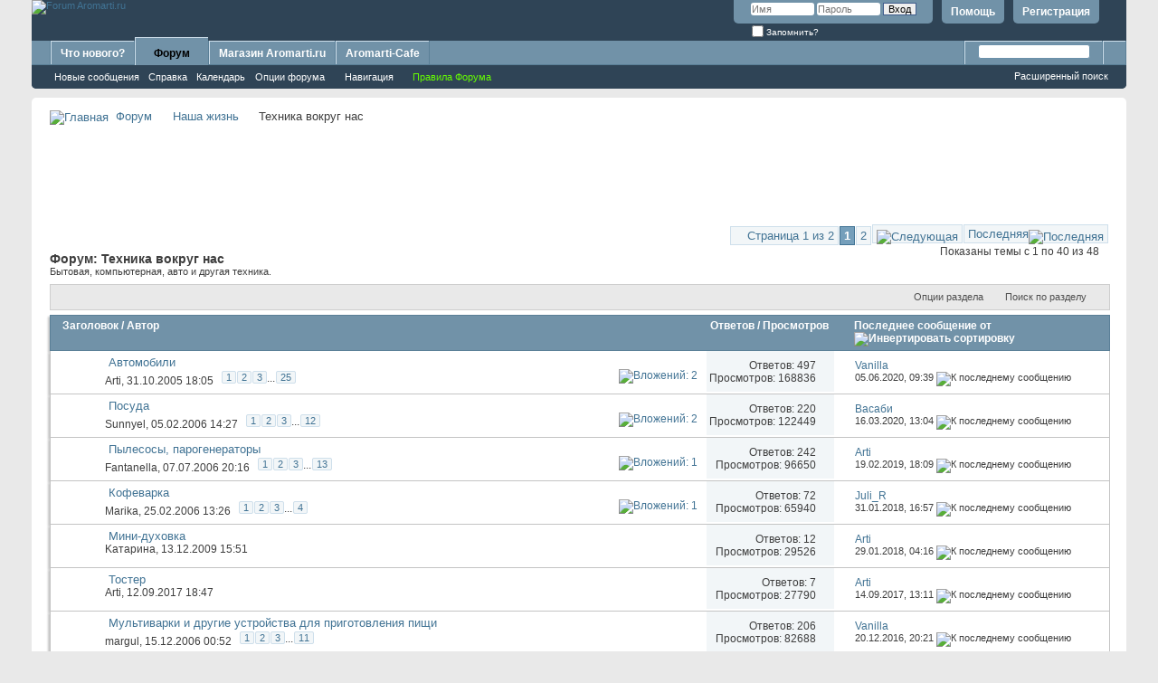

--- FILE ---
content_type: text/html; charset=UTF-8
request_url: https://forum.aromarti.ru/forumdisplay.php?f=37&s=0768279d41fada361ace9118d73185f7
body_size: 23043
content:
<!DOCTYPE html PUBLIC "-//W3C//DTD XHTML 1.0 Transitional//EN" "http://www.w3.org/TR/xhtml1/DTD/xhtml1-transitional.dtd">
<html xmlns="http://www.w3.org/1999/xhtml" dir="ltr" lang="ru" id="vbulletin_html">
<head>
	<meta http-equiv="Content-Type" content="text/html; charset=UTF-8" />
<meta id="e_vb_meta_bburl" name="vb_meta_bburl" content="https://forum.aromarti.ru" />
<base href="https://forum.aromarti.ru/" /><!--[if IE]></base><![endif]-->
<meta name="generator" content="vBulletin 4.2.5" />

	<link rel="Shortcut Icon" href="favicon.ico" type="image/x-icon" />


		<meta name="keywords" content="Техника вокруг нас, ароматерапия эфирные растительные базовые масла гидролаты косметика аксессуары" />
		<meta name="description" content="Бытовая, компьютерная, авто и другая техника." />





	
		<script type="text/javascript" src="https://ajax.googleapis.com/ajax/libs/yui/2.9.0/build/yuiloader-dom-event/yuiloader-dom-event.js"></script>
	

<script type="text/javascript">
<!--
	if (typeof YAHOO === 'undefined') // Load ALL YUI Local
	{
		document.write('<script type="text/javascript" src="clientscript/yui/yuiloader-dom-event/yuiloader-dom-event.js?v=425"><\/script>');
		document.write('<script type="text/javascript" src="clientscript/yui/connection/connection-min.js?v=425"><\/script>');
		var yuipath = 'clientscript/yui';
		var yuicombopath = '';
		var remoteyui = false;
	}
	else	// Load Rest of YUI remotely (where possible)
	{
		var yuipath = 'https://ajax.googleapis.com/ajax/libs/yui/2.9.0/build';
		var yuicombopath = '';
		var remoteyui = true;
		if (!yuicombopath)
		{
			document.write('<script type="text/javascript" src="https://ajax.googleapis.com/ajax/libs/yui/2.9.0/build/connection/connection-min.js?v=425"><\/script>');
		}
	}
	var SESSIONURL = "s=9f11f8156f462b59bd321526569542cc&";
	var SECURITYTOKEN = "guest";
	var IMGDIR_MISC = "images/misc";
	var IMGDIR_BUTTON = "images/buttons";
	var vb_disable_ajax = parseInt("0", 10);
	var SIMPLEVERSION = "425";
	var BBURL = "https://forum.aromarti.ru";
	var LOGGEDIN = 0 > 0 ? true : false;
	var THIS_SCRIPT = "forumdisplay";
	var RELPATH = "forumdisplay.php?f=37";
	var PATHS = {
		forum : "",
		cms   : "",
		blog  : ""
	};
	var AJAXBASEURL = "https://forum.aromarti.ru/";
// -->
</script>
<script type="text/javascript" src="https://forum.aromarti.ru/clientscript/vbulletin-core.js?v=425"></script>





	<link rel="stylesheet" type="text/css" href="clientscript/vbulletin_css/style00004l/main-rollup.css?d=1528615931" />
        

	<!--[if lt IE 8]>
	<link rel="stylesheet" type="text/css" href="clientscript/vbulletin_css/style00004l/popupmenu-ie.css?d=1528615931" />
	<link rel="stylesheet" type="text/css" href="clientscript/vbulletin_css/style00004l/vbulletin-ie.css?d=1528615931" />
	<link rel="stylesheet" type="text/css" href="clientscript/vbulletin_css/style00004l/vbulletin-chrome-ie.css?d=1528615931" />
	<link rel="stylesheet" type="text/css" href="clientscript/vbulletin_css/style00004l/vbulletin-formcontrols-ie.css?d=1528615931" />
	<link rel="stylesheet" type="text/css" href="clientscript/vbulletin_css/style00004l/editor-ie.css?d=1528615931" />
	<![endif]-->




<!-- Yandex.Metrika counter -->
<script type="text/javascript" >
    (function (d, w, c) {
        (w[c] = w[c] || []).push(function() {
            try {
                w.yaCounter49200658 = new Ya.Metrika2({
                    id:49200658,
                    clickmap:true,
                    trackLinks:true,
                    accurateTrackBounce:true
                });
            } catch(e) { }
        });

        var n = d.getElementsByTagName("script")[0],
            s = d.createElement("script"),
            f = function () { n.parentNode.insertBefore(s, n); };
        s.type = "text/javascript";
        s.async = true;
        s.src = "https://mc.yandex.ru/metrika/tag.js";

        if (w.opera == "[object Opera]") {
            d.addEventListener("DOMContentLoaded", f, false);
        } else { f(); }
    })(document, window, "yandex_metrika_callbacks2");
</script>
<noscript><div><img src="https://mc.yandex.ru/watch/49200658" style="position:absolute; left:-9999px;" alt="" /></div></noscript>
<!-- /Yandex.Metrika counter -->


	<title>Техника вокруг нас</title>
	
	<script type="text/javascript" src="clientscript/vbulletin_read_marker.js?v=425"></script>
	
	
		<link rel="stylesheet" type="text/css" href="clientscript/vbulletin_css/style00004l/forumdisplay-rollup.css?d=1528615931" />
	

	<!--[if lt IE 8]>
	<script type="text/javascript" src="clientscript/vbulletin-threadlist-ie.js?v=425"></script>
		<link rel="stylesheet" type="text/css" href="clientscript/vbulletin_css/style00004l/toolsmenu-ie.css?d=1528615931" />
	<link rel="stylesheet" type="text/css" href="clientscript/vbulletin_css/style00004l/forumbits-ie.css?d=1528615931" />
	<link rel="stylesheet" type="text/css" href="clientscript/vbulletin_css/style00004l/forumdisplay-ie.css?d=1528615931" />
	<link rel="stylesheet" type="text/css" href="clientscript/vbulletin_css/style00004l/threadlist-ie.css?d=1528615931" />
	<link rel="stylesheet" type="text/css" href="clientscript/vbulletin_css/style00004l/options-ie.css?d=1528615931" />
	<![endif]-->
	<link rel="stylesheet" type="text/css" href="clientscript/vbulletin_css/style00004l/additional.css?d=1528615931" />

</head>

<body>

<div class="above_body"> <!-- closing tag is in template navbar -->
<div id="header" class="floatcontainer doc_header">
	<div><a name="top" href="index.php?s=9f11f8156f462b59bd321526569542cc" class="logo-image"><img src="images/misc/aromarti-logo.png" alt="Forum Aromarti.ru" /></a></div>
	<div id="toplinks" class="toplinks">
		
			<ul class="nouser">
			
				<li><a href="register.php?s=9f11f8156f462b59bd321526569542cc" rel="nofollow">Регистрация</a></li>
			
				<li><a rel="help" href="faq.php?s=9f11f8156f462b59bd321526569542cc">Помощь</a></li>
				<li>
			<script type="text/javascript" src="clientscript/vbulletin_md5.js?v=425"></script>
			<form id="navbar_loginform" action="login.php?s=9f11f8156f462b59bd321526569542cc&amp;do=login" method="post" onsubmit="md5hash(vb_login_password, vb_login_md5password, vb_login_md5password_utf, 0)">
				<fieldset id="logindetails" class="logindetails">
					<div>
						<div>
					<input type="text" class="textbox default-value" name="vb_login_username" id="navbar_username" size="10" accesskey="u" tabindex="101" value="Имя" />
					<input type="password" class="textbox" tabindex="102" name="vb_login_password" id="navbar_password" size="10" />
					<input type="text" class="textbox default-value" tabindex="102" name="vb_login_password_hint" id="navbar_password_hint" size="10" value="Пароль" style="display:none;" />
					<input type="submit" class="loginbutton" tabindex="104" value="Вход" title="Введите ваше имя пользователя и пароль, чтобы войти, или нажмите кнопку 'Регистрация', чтобы зарегистрироваться." accesskey="s" />
						</div>
					</div>
				</fieldset>
				<div id="remember" class="remember">
					<label for="cb_cookieuser_navbar"><input type="checkbox" name="cookieuser" value="1" id="cb_cookieuser_navbar" class="cb_cookieuser_navbar" accesskey="c" tabindex="103" /> Запомнить?</label>
				</div>

				<input type="hidden" name="s" value="9f11f8156f462b59bd321526569542cc" />
				<input type="hidden" name="securitytoken" value="guest" />
				<input type="hidden" name="do" value="login" />
				<input type="hidden" name="vb_login_md5password" />
				<input type="hidden" name="vb_login_md5password_utf" />
			</form>
			<script type="text/javascript">
			YAHOO.util.Dom.setStyle('navbar_password_hint', "display", "inline");
			YAHOO.util.Dom.setStyle('navbar_password', "display", "none");
			vB_XHTML_Ready.subscribe(function()
			{
			//
				YAHOO.util.Event.on('navbar_username', "focus", navbar_username_focus);
				YAHOO.util.Event.on('navbar_username', "blur", navbar_username_blur);
				YAHOO.util.Event.on('navbar_password_hint', "focus", navbar_password_hint);
				YAHOO.util.Event.on('navbar_password', "blur", navbar_password);
			});
			
			function navbar_username_focus(e)
			{
			//
				var textbox = YAHOO.util.Event.getTarget(e);
				if (textbox.value == 'Имя')
				{
				//
					textbox.value='';
					textbox.style.color='#000000';
				}
			}

			function navbar_username_blur(e)
			{
			//
				var textbox = YAHOO.util.Event.getTarget(e);
				if (textbox.value == '')
				{
				//
					textbox.value='Имя';
					textbox.style.color='#777777';
				}
			}
			
			function navbar_password_hint(e)
			{
			//
				var textbox = YAHOO.util.Event.getTarget(e);
				
				YAHOO.util.Dom.setStyle('navbar_password_hint', "display", "none");
				YAHOO.util.Dom.setStyle('navbar_password', "display", "inline");
				YAHOO.util.Dom.get('navbar_password').focus();
			}

			function navbar_password(e)
			{
			//
				var textbox = YAHOO.util.Event.getTarget(e);
				
				if (textbox.value == '')
				{
					YAHOO.util.Dom.setStyle('navbar_password_hint', "display", "inline");
					YAHOO.util.Dom.setStyle('navbar_password', "display", "none");
				}
			}
			</script>
				</li>
				
			</ul>
		
	</div>
	<div class="ad_global_header">
		
		
	</div>
	<hr />
</div>

<div id="navbar" class="navbar">
	<ul id="navtabs" class="navtabs floatcontainer">
		
		
	
		<li  id="vbtab_whatsnew">
			<a class="navtab" href="activity.php?s=9f11f8156f462b59bd321526569542cc">Что нового?</a>
		</li>
		
		

	
		<li class="selected" id="vbtab_forum">
			<a class="navtab" href="forum.php?s=9f11f8156f462b59bd321526569542cc">Форум</a>
		</li>
		
		
			<ul class="floatcontainer">
				
					
						
							<li id="vbflink_newposts"><a href="search.php?s=9f11f8156f462b59bd321526569542cc&amp;do=getnew&amp;contenttype=vBForum_Post">Новые сообщения</a></li>
						
					
				
					
						
							<li id="vbflink_faq"><a href="faq.php?s=9f11f8156f462b59bd321526569542cc">Справка</a></li>
						
					
				
					
						
							<li id="vbflink_calendar"><a href="calendar.php?s=9f11f8156f462b59bd321526569542cc">Календарь</a></li>
						
					
				
					
						<li class="popupmenu" id="vbmenu_actions">
							<a href="javascript://" class="popupctrl">Опции форума</a>
							<ul class="popupbody popuphover">
								
									<li id="vbalink_mfr"><a href="forumdisplay.php?s=9f11f8156f462b59bd321526569542cc&amp;do=markread&amp;markreadhash=guest">Все разделы прочитаны</a></li>
								
							</ul>
						</li>
					
				
					
						<li class="popupmenu" id="vbmenu_qlinks">
							<a href="javascript://" class="popupctrl">Навигация</a>
							<ul class="popupbody popuphover">
								
									<li id="vbqlink_posts"><a href="search.php?s=9f11f8156f462b59bd321526569542cc&amp;do=getdaily&amp;contenttype=vBForum_Post">Сообщения за день</a></li>
								
							</ul>
						</li>
					
				
					
						
							<li id="vsafrules_link"><a href="misc.php??s=9f11f8156f462b59bd321526569542ccdo=vsarules"><span style="color:#66ff00;">Правила Форума</span></a></li>
						
					
				
			</ul>
		

	
		<li  id="tab_otiy_461">
			<a target="_blank" class="navtab" href="http://aromarti.ru/?tracking=forum">Магазин Aromarti.ru</a>
		</li>
		
		

	
		<li  id="tab_otiy_533">
			<a target="_blank" class="navtab" href="http://aromarti-cafe.ru/">Aromarti-Cafe</a>
		</li>
		
		

		
	</ul>
	
		<div id="globalsearch" class="globalsearch">
			<form action="search.php?s=9f11f8156f462b59bd321526569542cc&amp;do=process" method="post" id="navbar_search" class="navbar_search">
				
				<input type="hidden" name="securitytoken" value="guest" />
				<input type="hidden" name="do" value="process" />
				<span class="textboxcontainer"><span><input type="text" value="" name="query" class="textbox" tabindex="99"/></span></span>
				<span class="buttoncontainer"><span><input type="image" class="searchbutton" src="images/buttons/search.png" name="submit" onclick="document.getElementById('navbar_search').submit;" tabindex="100"/></span></span>
			</form>
			<ul class="navbar_advanced_search">
				<li><a href="search.php?s=9f11f8156f462b59bd321526569542cc" accesskey="4">Расширенный поиск</a></li>
				
			</ul>
		</div>
	
</div>
</div><!-- closing div for above_body -->

<div class="body_wrapper">
<div id="breadcrumb" class="breadcrumb">
	<ul class="floatcontainer">
		<li class="navbithome"><a href="index.php?s=9f11f8156f462b59bd321526569542cc" accesskey="1"><img src="images/misc/navbit-home.png" alt="Главная" /></a></li>
		
	<li class="navbit"><a href="index.php?s=9f11f8156f462b59bd321526569542cc">Форум</a></li>

	<li class="navbit"><a href="forumdisplay.php?f=4&amp;s=9f11f8156f462b59bd321526569542cc">Наша жизнь</a></li>

		
	<li class="navbit lastnavbit"><span>Техника вокруг нас</span></li>

	</ul>
	<hr />
</div>


<div id="ad_global_below_navbar"><center><script async src="//pagead2.googlesyndication.com/pagead/js/adsbygoogle.js"></script>
<!-- Aromarti-Forum-90 -->
<ins class="adsbygoogle"
     style="display:inline-block;width:728px;height:90px"
     data-ad-client="ca-pub-9667197999079966"
     data-ad-slot="1050349310"></ins>
<script>
(adsbygoogle = window.adsbygoogle || []).push({});
</script></center></div>






<div id="above_threadlist" class="above_threadlist">

	
	<div class="threadpagenav">
		<form action="forumdisplay.php?f=37&amp;page=2&amp;s=9f11f8156f462b59bd321526569542cc" method="get" class="pagination popupmenu nohovermenu">
<input type="hidden" name="f" value="37" /><input type="hidden" name="s" value="9f11f8156f462b59bd321526569542cc" />
	
		<span><a href="javascript://" class="popupctrl">Страница 1 из 2</a></span>
		
		
		
		<span class="selected"><a href="javascript://" title="Показано с 1 по 40 из 48">1</a></span><span><a href="forumdisplay.php?f=37&amp;page=2&amp;s=9f11f8156f462b59bd321526569542cc" title="Показать с 41 по 48 из 48">2</a></span>
		
		
		<span class="prev_next"><a rel="next" href="forumdisplay.php?f=37&amp;page=2&amp;s=9f11f8156f462b59bd321526569542cc" title="Следующая страница - с 41 по 48 из 48"><img src="images/pagination/next-right.png" alt="Следующая" /></a></span>
		
		
		<span class="first_last"><a href="forumdisplay.php?f=37&amp;page=2&amp;s=9f11f8156f462b59bd321526569542cc" title="Последняя страница - с 41 по 48 из 48">Последняя<img src="images/pagination/last-right.png" alt="Последняя" /></a></span>
		
	
	<ul class="popupbody popuphover">
		<li class="formsubmit jumptopage"><label>К странице: <input type="text" name="page" size="4" /></label> <input type="submit" class="button" value="Вперёд" /></li>
	</ul>
</form>
		<div id="threadpagestats" class="threadpagestats">Показаны темы с 1 по 40 из 48</div>
	</div>
	
</div>
<div id="pagetitle" class="pagetitle">
	<h1>Форум: <span class="forumtitle">Техника вокруг нас</span></h1>
	<p class="description">Бытовая, компьютерная, авто и другая техника.</p>
</div>

	
	<div id="above_threadlist_controls" class="above_threadlist_controls toolsmenu">
		<div>
		<ul class="popupgroup forumdisplaypopups" id="forumdisplaypopups">
			<li class="popupmenu nohovermenu" id="forumtools">
				<h6><a href="javascript://" class="popupctrl" rel="nofollow">Опции раздела</a></h6>
				<ul class="popupbody popuphover">
					
						<li>
							<a href="forumdisplay.php?s=9f11f8156f462b59bd321526569542cc&amp;do=markread&amp;f=37&amp;markreadhash=guest" rel="nofollow" onclick="return mark_forum_and_threads_read(37);">
								Отметить раздел прочитанным
							</a>
						</li>
						
					<li><a href="forumdisplay.php?f=4&amp;s=9f11f8156f462b59bd321526569542cc" rel="nofollow">Показать родительский раздел</a></li>
				</ul>
			</li>
                        
			<li class="popupmenu nohovermenu forumsearch menusearch" id="forumsearch">
				<h6><a href="javascript://" class="popupctrl">Поиск по разделу</a></h6>
				<form action="search.php?do=process" method="get">
				<ul class="popupbody popuphover">
					<li>
						<input type="text" class="searchbox" name="q" value="Поиск..." />
						<input type="submit" class="button" value="Поиск" />
					</li>
					<li class="formsubmit" id="popupsearch">
						<div class="submitoptions">
							<label><input type="radio" name="showposts" value="0" checked="checked" /> Отобразить темы</label>
							<label><input type="radio" name="showposts" value="1" /> Отображать сообщения</label>
						</div>
						<div class="advancedsearchlink"><a href="search.php?s=9f11f8156f462b59bd321526569542cc&amp;search_type=1&amp;contenttype=vBForum_Post&amp;forumchoice[]=37" rel="nofollow">Расширенный поиск</a></div>

					</li>
				</ul>
				<input type="hidden" name="s" value="9f11f8156f462b59bd321526569542cc" />
				<input type="hidden" name="securitytoken" value="guest" />
				<input type="hidden" name="do" value="process" />
				<input type="hidden" name="contenttype" value="vBForum_Post" />
				<input type="hidden" name="forumchoice[]" value="37" />
				<input type="hidden" name="childforums" value="1" />
				<input type="hidden" name="exactname" value="1" />
				</form>
			</li>
			



		</ul>
			
		</div>
	</div>
	






<div id="threadlist" class="threadlist">
	<form id="thread_inlinemod_form" action="inlinemod.php?forumid=37" method="post">
		<h2 class="hidden">Темы раздела</h2>

		<div>
			<div class="threadlisthead table">
				<div>
				<span class="threadinfo">
					<span class="threadtitle">
						<a href="forumdisplay.php?f=37&amp;s=9f11f8156f462b59bd321526569542cc&amp;sort=title&amp;order=asc" rel="nofollow">Заголовок</a> /
						<a href="forumdisplay.php?f=37&amp;s=9f11f8156f462b59bd321526569542cc&amp;sort=postusername&amp;order=asc" rel="nofollow">Автор</a>
					</span>
				</span>
				

					<span class="threadstats td"><a href="forumdisplay.php?f=37&amp;s=9f11f8156f462b59bd321526569542cc&amp;sort=replycount&amp;order=desc" rel="nofollow">Ответов</a> / <a href="forumdisplay.php?f=37&amp;s=9f11f8156f462b59bd321526569542cc&amp;sort=views&amp;order=desc" rel="nofollow">Просмотров</a></span>
					<span class="threadlastpost td"><a href="forumdisplay.php?f=37&amp;s=9f11f8156f462b59bd321526569542cc&amp;sort=lastpost&amp;order=asc" rel="nofollow">Последнее сообщение от<img class="sortarrow" src="images/buttons/sortarrow-asc.png" alt="Инвертировать сортировку" border="0" /></a></span>
					
				
				</div>
			</div>

			
			
				<ol id="threads" class="threads">
					<li class="threadbit hot attachments" id="thread_236">
	<div class="rating5 nonsticky">
		<div class="threadinfo" title="">
			<!--  status icon block -->
			<a class="threadstatus" rel="vB::AJAX" ></a>

			<!-- title / author block -->
			<div class="inner">
				<h3 class="threadtitle">
                    	

                    
                            <img src="images/icons/icon1.png" alt="" border="0" />
                    

					
                                        
 					
                	<a class="title" href="showthread.php?t=236&amp;s=9f11f8156f462b59bd321526569542cc" id="thread_title_236">Автомобили</a>
				</h3>

				<div class="threadmeta">				
					<div class="author">
												
						
							<span class="label"><a href="member.php?u=2&amp;s=9f11f8156f462b59bd321526569542cc" class="username understate" title="Arti, 31.10.2005 18:05">Arti</a>,&nbsp;31.10.2005&nbsp;18:05</span>
						
						
						
							<dl class="pagination" id="pagination_threadbit_236">
								<dt class="label">25 Страницы <span class="separator">&bull;</span></dt>
								<dd>
									 <span><a href="showthread.php?t=236&amp;s=9f11f8156f462b59bd321526569542cc">1</a></span> <span><a href="showthread.php?t=236&amp;page=2&amp;s=9f11f8156f462b59bd321526569542cc">2</a></span> <span><a href="showthread.php?t=236&amp;page=3&amp;s=9f11f8156f462b59bd321526569542cc">3</a></span>
									 <span class="separator">...</span> <span><a href="showthread.php?t=236&amp;page=25&amp;s=9f11f8156f462b59bd321526569542cc">25</a></span>
								</dd>
							</dl>
						
						<!-- iconinfo -->
						<div class="threaddetails td">
							<div class="threaddetailicons">
								
								
								
								
								
									<a href="javascript://" onclick="attachments(236); return false"> <img src="images/misc/paperclip.png" border="0" alt="Вложений: 2" /></a>
								
								
							</div>
						</div>
					</div>
					
				</div>

			</div>
		</div>
		
		<!-- threadstats -->
		
		<ul class="threadstats td alt" title="">
			
				<li>Ответов:
					
						497
					
				</li>
				<li>Просмотров: 168836</li>
			
			<li class="hidden">Рейтинг5 / 5</li>
		</ul>
							
		<!-- lastpost -->
		<dl class="threadlastpost td">
		
			<dt class="lastpostby hidden">Последнее сообщение от</dt>
			<dd><div class="popupmenu memberaction">
	<a class="username offline popupctrl" href="member.php?u=86&amp;s=9f11f8156f462b59bd321526569542cc" title="Vanilla вне форума"><strong>Vanilla</strong></a>
	<ul class="popupbody popuphover memberaction_body">
		<li class="left">
			<a href="member.php?u=86&amp;s=9f11f8156f462b59bd321526569542cc" class="siteicon_profile">
				Просмотр профиля
			</a>
		</li>
		
		<li class="right">
			<a href="search.php?s=9f11f8156f462b59bd321526569542cc&amp;do=finduser&amp;userid=86&amp;contenttype=vBForum_Post&amp;showposts=1" class="siteicon_forum" rel="nofollow">
				Сообщения форума
			</a>
		</li>
		
		
		
		
		
		
		
		

		

		
		
	</ul>
</div></dd>
			<dd>05.06.2020, <span class="time">09:39</span>
			<a href="showthread.php?t=236&amp;s=9f11f8156f462b59bd321526569542cc&amp;p=600615#post600615" class="lastpostdate understate" title="К последнему сообщению"><img src="images/buttons/lastpost-right.png" alt="К последнему сообщению" /></a>
			</dd>
		
		</dl>

		
		
		
		
	</div>
</li><li class="threadbit hot attachments" id="thread_573">
	<div class="rating2 nonsticky">
		<div class="threadinfo" title="">
			<!--  status icon block -->
			<a class="threadstatus" rel="vB::AJAX" ></a>

			<!-- title / author block -->
			<div class="inner">
				<h3 class="threadtitle">
                    	

                    
                            <img src="images/icons/icon1.png" alt="" border="0" />
                    

					
                                        
 					
                	<a class="title" href="showthread.php?t=573&amp;s=9f11f8156f462b59bd321526569542cc" id="thread_title_573">Посуда</a>
				</h3>

				<div class="threadmeta">				
					<div class="author">
												
						
							<span class="label"><a href="member.php?u=83&amp;s=9f11f8156f462b59bd321526569542cc" class="username understate" title="Sunnyel, 05.02.2006 14:27">Sunnyel</a>,&nbsp;05.02.2006&nbsp;14:27</span>
						
						
						
							<dl class="pagination" id="pagination_threadbit_573">
								<dt class="label">12 Страницы <span class="separator">&bull;</span></dt>
								<dd>
									 <span><a href="showthread.php?t=573&amp;s=9f11f8156f462b59bd321526569542cc">1</a></span> <span><a href="showthread.php?t=573&amp;page=2&amp;s=9f11f8156f462b59bd321526569542cc">2</a></span> <span><a href="showthread.php?t=573&amp;page=3&amp;s=9f11f8156f462b59bd321526569542cc">3</a></span>
									 <span class="separator">...</span> <span><a href="showthread.php?t=573&amp;page=12&amp;s=9f11f8156f462b59bd321526569542cc">12</a></span>
								</dd>
							</dl>
						
						<!-- iconinfo -->
						<div class="threaddetails td">
							<div class="threaddetailicons">
								
								
								
								
								
									<a href="javascript://" onclick="attachments(573); return false"> <img src="images/misc/paperclip.png" border="0" alt="Вложений: 2" /></a>
								
								
							</div>
						</div>
					</div>
					
				</div>

			</div>
		</div>
		
		<!-- threadstats -->
		
		<ul class="threadstats td alt" title="">
			
				<li>Ответов:
					
						220
					
				</li>
				<li>Просмотров: 122449</li>
			
			<li class="hidden">Рейтинг2 / 5</li>
		</ul>
							
		<!-- lastpost -->
		<dl class="threadlastpost td">
		
			<dt class="lastpostby hidden">Последнее сообщение от</dt>
			<dd><div class="popupmenu memberaction">
	<a class="username offline popupctrl" href="member.php?u=14927&amp;s=9f11f8156f462b59bd321526569542cc" title="Васаби вне форума"><strong>Васаби</strong></a>
	<ul class="popupbody popuphover memberaction_body">
		<li class="left">
			<a href="member.php?u=14927&amp;s=9f11f8156f462b59bd321526569542cc" class="siteicon_profile">
				Просмотр профиля
			</a>
		</li>
		
		<li class="right">
			<a href="search.php?s=9f11f8156f462b59bd321526569542cc&amp;do=finduser&amp;userid=14927&amp;contenttype=vBForum_Post&amp;showposts=1" class="siteicon_forum" rel="nofollow">
				Сообщения форума
			</a>
		</li>
		
		
		
		
		
		
		
		

		

		
		
	</ul>
</div></dd>
			<dd>16.03.2020, <span class="time">13:04</span>
			<a href="showthread.php?t=573&amp;s=9f11f8156f462b59bd321526569542cc&amp;p=600382#post600382" class="lastpostdate understate" title="К последнему сообщению"><img src="images/buttons/lastpost-right.png" alt="К последнему сообщению" /></a>
			</dd>
		
		</dl>

		
		
		
		
	</div>
</li><li class="threadbit hot attachments" id="thread_969">
	<div class="rating1 nonsticky">
		<div class="threadinfo" title="">
			<!--  status icon block -->
			<a class="threadstatus" rel="vB::AJAX" ></a>

			<!-- title / author block -->
			<div class="inner">
				<h3 class="threadtitle">
                    	

                    
                            <img src="images/icons/icon1.png" alt="" border="0" />
                    

					
                                        
 					
                	<a class="title" href="showthread.php?t=969&amp;s=9f11f8156f462b59bd321526569542cc" id="thread_title_969">Пылесосы, парогенераторы</a>
				</h3>

				<div class="threadmeta">				
					<div class="author">
												
						
							<span class="label"><a href="member.php?u=46&amp;s=9f11f8156f462b59bd321526569542cc" class="username understate" title="Fantanella, 07.07.2006 20:16">Fantanella</a>,&nbsp;07.07.2006&nbsp;20:16</span>
						
						
						
							<dl class="pagination" id="pagination_threadbit_969">
								<dt class="label">13 Страницы <span class="separator">&bull;</span></dt>
								<dd>
									 <span><a href="showthread.php?t=969&amp;s=9f11f8156f462b59bd321526569542cc">1</a></span> <span><a href="showthread.php?t=969&amp;page=2&amp;s=9f11f8156f462b59bd321526569542cc">2</a></span> <span><a href="showthread.php?t=969&amp;page=3&amp;s=9f11f8156f462b59bd321526569542cc">3</a></span>
									 <span class="separator">...</span> <span><a href="showthread.php?t=969&amp;page=13&amp;s=9f11f8156f462b59bd321526569542cc">13</a></span>
								</dd>
							</dl>
						
						<!-- iconinfo -->
						<div class="threaddetails td">
							<div class="threaddetailicons">
								
								
								
								
								
									<a href="javascript://" onclick="attachments(969); return false"> <img src="images/misc/paperclip.png" border="0" alt="Вложений: 1" /></a>
								
								
							</div>
						</div>
					</div>
					
				</div>

			</div>
		</div>
		
		<!-- threadstats -->
		
		<ul class="threadstats td alt" title="">
			
				<li>Ответов:
					
						242
					
				</li>
				<li>Просмотров: 96650</li>
			
			<li class="hidden">Рейтинг1 / 5</li>
		</ul>
							
		<!-- lastpost -->
		<dl class="threadlastpost td">
		
			<dt class="lastpostby hidden">Последнее сообщение от</dt>
			<dd><div class="popupmenu memberaction">
	<a class="username offline popupctrl" href="member.php?u=2&amp;s=9f11f8156f462b59bd321526569542cc" title="Arti вне форума"><strong>Arti</strong></a>
	<ul class="popupbody popuphover memberaction_body">
		<li class="left">
			<a href="member.php?u=2&amp;s=9f11f8156f462b59bd321526569542cc" class="siteicon_profile">
				Просмотр профиля
			</a>
		</li>
		
		<li class="right">
			<a href="search.php?s=9f11f8156f462b59bd321526569542cc&amp;do=finduser&amp;userid=2&amp;contenttype=vBForum_Post&amp;showposts=1" class="siteicon_forum" rel="nofollow">
				Сообщения форума
			</a>
		</li>
		
		
		
		
		
		
		
		

		

		
		
	</ul>
</div></dd>
			<dd>19.02.2019, <span class="time">18:09</span>
			<a href="showthread.php?t=969&amp;s=9f11f8156f462b59bd321526569542cc&amp;p=598795#post598795" class="lastpostdate understate" title="К последнему сообщению"><img src="images/buttons/lastpost-right.png" alt="К последнему сообщению" /></a>
			</dd>
		
		</dl>

		
		
		
		
	</div>
</li><li class="threadbit hot attachments" id="thread_647">
	<div class="rating3 nonsticky">
		<div class="threadinfo" title="">
			<!--  status icon block -->
			<a class="threadstatus" rel="vB::AJAX" ></a>

			<!-- title / author block -->
			<div class="inner">
				<h3 class="threadtitle">
                    	

                    
                            <img src="images/icons/icon1.png" alt="" border="0" />
                    

					
                                        
 					
                	<a class="title" href="showthread.php?t=647&amp;s=9f11f8156f462b59bd321526569542cc" id="thread_title_647">Кофеварка</a>
				</h3>

				<div class="threadmeta">				
					<div class="author">
												
						
							<span class="label"><a href="member.php?u=54&amp;s=9f11f8156f462b59bd321526569542cc" class="username understate" title="Marika, 25.02.2006 13:26">Marika</a>,&nbsp;25.02.2006&nbsp;13:26</span>
						
						
						
							<dl class="pagination" id="pagination_threadbit_647">
								<dt class="label">4 Страницы <span class="separator">&bull;</span></dt>
								<dd>
									 <span><a href="showthread.php?t=647&amp;s=9f11f8156f462b59bd321526569542cc">1</a></span> <span><a href="showthread.php?t=647&amp;page=2&amp;s=9f11f8156f462b59bd321526569542cc">2</a></span> <span><a href="showthread.php?t=647&amp;page=3&amp;s=9f11f8156f462b59bd321526569542cc">3</a></span>
									 <span class="separator">...</span> <span><a href="showthread.php?t=647&amp;page=4&amp;s=9f11f8156f462b59bd321526569542cc">4</a></span>
								</dd>
							</dl>
						
						<!-- iconinfo -->
						<div class="threaddetails td">
							<div class="threaddetailicons">
								
								
								
								
								
									<a href="javascript://" onclick="attachments(647); return false"> <img src="images/misc/paperclip.png" border="0" alt="Вложений: 1" /></a>
								
								
							</div>
						</div>
					</div>
					
				</div>

			</div>
		</div>
		
		<!-- threadstats -->
		
		<ul class="threadstats td alt" title="">
			
				<li>Ответов:
					
						72
					
				</li>
				<li>Просмотров: 65940</li>
			
			<li class="hidden">Рейтинг3 / 5</li>
		</ul>
							
		<!-- lastpost -->
		<dl class="threadlastpost td">
		
			<dt class="lastpostby hidden">Последнее сообщение от</dt>
			<dd><div class="popupmenu memberaction">
	<a class="username offline popupctrl" href="member.php?u=35302&amp;s=9f11f8156f462b59bd321526569542cc" title="Juli_R вне форума"><strong>Juli_R</strong></a>
	<ul class="popupbody popuphover memberaction_body">
		<li class="left">
			<a href="member.php?u=35302&amp;s=9f11f8156f462b59bd321526569542cc" class="siteicon_profile">
				Просмотр профиля
			</a>
		</li>
		
		<li class="right">
			<a href="search.php?s=9f11f8156f462b59bd321526569542cc&amp;do=finduser&amp;userid=35302&amp;contenttype=vBForum_Post&amp;showposts=1" class="siteicon_forum" rel="nofollow">
				Сообщения форума
			</a>
		</li>
		
		
		
		
		
		
		
		

		

		
		
	</ul>
</div></dd>
			<dd>31.01.2018, <span class="time">16:57</span>
			<a href="showthread.php?t=647&amp;s=9f11f8156f462b59bd321526569542cc&amp;p=596633#post596633" class="lastpostdate understate" title="К последнему сообщению"><img src="images/buttons/lastpost-right.png" alt="К последнему сообщению" /></a>
			</dd>
		
		</dl>

		
		
		
		
	</div>
</li><li class="threadbit hot" id="thread_7226">
	<div class="rating1 nonsticky">
		<div class="threadinfo" title="">
			<!--  status icon block -->
			<a class="threadstatus" rel="vB::AJAX" ></a>

			<!-- title / author block -->
			<div class="inner">
				<h3 class="threadtitle">
                    	

                    
                            <img src="images/icons/icon1.png" alt="" border="0" />
                    

					
                                        
 					
                	<a class="title" href="showthread.php?t=7226&amp;s=9f11f8156f462b59bd321526569542cc" id="thread_title_7226">Мини-духовка</a>
				</h3>

				<div class="threadmeta">				
					<div class="author">
												
						
							<span class="label"><a href="member.php?u=2030&amp;s=9f11f8156f462b59bd321526569542cc" class="username understate" title="Kатарина, 13.12.2009 15:51">Kатарина</a>,&nbsp;13.12.2009&nbsp;15:51</span>
						
						
						
						<!-- iconinfo -->
						<div class="threaddetails td">
							<div class="threaddetailicons">
								
								
								
								
								
								
							</div>
						</div>
					</div>
					
				</div>

			</div>
		</div>
		
		<!-- threadstats -->
		
		<ul class="threadstats td alt" title="">
			
				<li>Ответов:
					
						12
					
				</li>
				<li>Просмотров: 29526</li>
			
			<li class="hidden">Рейтинг1 / 5</li>
		</ul>
							
		<!-- lastpost -->
		<dl class="threadlastpost td">
		
			<dt class="lastpostby hidden">Последнее сообщение от</dt>
			<dd><div class="popupmenu memberaction">
	<a class="username offline popupctrl" href="member.php?u=2&amp;s=9f11f8156f462b59bd321526569542cc" title="Arti вне форума"><strong>Arti</strong></a>
	<ul class="popupbody popuphover memberaction_body">
		<li class="left">
			<a href="member.php?u=2&amp;s=9f11f8156f462b59bd321526569542cc" class="siteicon_profile">
				Просмотр профиля
			</a>
		</li>
		
		<li class="right">
			<a href="search.php?s=9f11f8156f462b59bd321526569542cc&amp;do=finduser&amp;userid=2&amp;contenttype=vBForum_Post&amp;showposts=1" class="siteicon_forum" rel="nofollow">
				Сообщения форума
			</a>
		</li>
		
		
		
		
		
		
		
		

		

		
		
	</ul>
</div></dd>
			<dd>29.01.2018, <span class="time">04:16</span>
			<a href="showthread.php?t=7226&amp;s=9f11f8156f462b59bd321526569542cc&amp;p=596568#post596568" class="lastpostdate understate" title="К последнему сообщению"><img src="images/buttons/lastpost-right.png" alt="К последнему сообщению" /></a>
			</dd>
		
		</dl>

		
		
		
		
	</div>
</li><li class="threadbit hot" id="thread_13645">
	<div class="rating0 nonsticky">
		<div class="threadinfo" title="">
			<!--  status icon block -->
			<a class="threadstatus" rel="vB::AJAX" ></a>

			<!-- title / author block -->
			<div class="inner">
				<h3 class="threadtitle">
                    	

                    
                            <img src="images/icons/icon1.png" alt="" border="0" />
                    

					
                                        
 					
                	<a class="title" href="showthread.php?t=13645&amp;s=9f11f8156f462b59bd321526569542cc" id="thread_title_13645">Тостер</a>
				</h3>

				<div class="threadmeta">				
					<div class="author">
												
						
							<span class="label"><a href="member.php?u=2&amp;s=9f11f8156f462b59bd321526569542cc" class="username understate" title="Arti, 12.09.2017 18:47">Arti</a>,&nbsp;12.09.2017&nbsp;18:47</span>
						
						
						
						<!-- iconinfo -->
						<div class="threaddetails td">
							<div class="threaddetailicons">
								
								
								
								
								
								
							</div>
						</div>
					</div>
					
				</div>

			</div>
		</div>
		
		<!-- threadstats -->
		
		<ul class="threadstats td alt" title="">
			
				<li>Ответов:
					
						7
					
				</li>
				<li>Просмотров: 27790</li>
			
			<li class="hidden">Рейтинг0 / 5</li>
		</ul>
							
		<!-- lastpost -->
		<dl class="threadlastpost td">
		
			<dt class="lastpostby hidden">Последнее сообщение от</dt>
			<dd><div class="popupmenu memberaction">
	<a class="username offline popupctrl" href="member.php?u=2&amp;s=9f11f8156f462b59bd321526569542cc" title="Arti вне форума"><strong>Arti</strong></a>
	<ul class="popupbody popuphover memberaction_body">
		<li class="left">
			<a href="member.php?u=2&amp;s=9f11f8156f462b59bd321526569542cc" class="siteicon_profile">
				Просмотр профиля
			</a>
		</li>
		
		<li class="right">
			<a href="search.php?s=9f11f8156f462b59bd321526569542cc&amp;do=finduser&amp;userid=2&amp;contenttype=vBForum_Post&amp;showposts=1" class="siteicon_forum" rel="nofollow">
				Сообщения форума
			</a>
		</li>
		
		
		
		
		
		
		
		

		

		
		
	</ul>
</div></dd>
			<dd>14.09.2017, <span class="time">13:11</span>
			<a href="showthread.php?t=13645&amp;s=9f11f8156f462b59bd321526569542cc&amp;p=595290#post595290" class="lastpostdate understate" title="К последнему сообщению"><img src="images/buttons/lastpost-right.png" alt="К последнему сообщению" /></a>
			</dd>
		
		</dl>

		
		
		
		
	</div>
</li><li class="threadbit hot" id="thread_1332">
	<div class="rating3 nonsticky">
		<div class="threadinfo" title="">
			<!--  status icon block -->
			<a class="threadstatus" rel="vB::AJAX" ></a>

			<!-- title / author block -->
			<div class="inner">
				<h3 class="threadtitle">
                    	

                    
                            <img src="images/icons/icon1.png" alt="" border="0" />
                    

					
                                        
 					
                	<a class="title" href="showthread.php?t=1332&amp;s=9f11f8156f462b59bd321526569542cc" id="thread_title_1332">Мультиварки и другие устройства для приготовления пищи</a>
				</h3>

				<div class="threadmeta">				
					<div class="author">
												
						
							<span class="label"><a href="member.php?u=250&amp;s=9f11f8156f462b59bd321526569542cc" class="username understate" title="margul, 15.12.2006 00:52">margul</a>,&nbsp;15.12.2006&nbsp;00:52</span>
						
						
						
							<dl class="pagination" id="pagination_threadbit_1332">
								<dt class="label">11 Страницы <span class="separator">&bull;</span></dt>
								<dd>
									 <span><a href="showthread.php?t=1332&amp;s=9f11f8156f462b59bd321526569542cc">1</a></span> <span><a href="showthread.php?t=1332&amp;page=2&amp;s=9f11f8156f462b59bd321526569542cc">2</a></span> <span><a href="showthread.php?t=1332&amp;page=3&amp;s=9f11f8156f462b59bd321526569542cc">3</a></span>
									 <span class="separator">...</span> <span><a href="showthread.php?t=1332&amp;page=11&amp;s=9f11f8156f462b59bd321526569542cc">11</a></span>
								</dd>
							</dl>
						
						<!-- iconinfo -->
						<div class="threaddetails td">
							<div class="threaddetailicons">
								
								
								
								
								
								
							</div>
						</div>
					</div>
					
				</div>

			</div>
		</div>
		
		<!-- threadstats -->
		
		<ul class="threadstats td alt" title="">
			
				<li>Ответов:
					
						206
					
				</li>
				<li>Просмотров: 82688</li>
			
			<li class="hidden">Рейтинг3 / 5</li>
		</ul>
							
		<!-- lastpost -->
		<dl class="threadlastpost td">
		
			<dt class="lastpostby hidden">Последнее сообщение от</dt>
			<dd><div class="popupmenu memberaction">
	<a class="username offline popupctrl" href="member.php?u=86&amp;s=9f11f8156f462b59bd321526569542cc" title="Vanilla вне форума"><strong>Vanilla</strong></a>
	<ul class="popupbody popuphover memberaction_body">
		<li class="left">
			<a href="member.php?u=86&amp;s=9f11f8156f462b59bd321526569542cc" class="siteicon_profile">
				Просмотр профиля
			</a>
		</li>
		
		<li class="right">
			<a href="search.php?s=9f11f8156f462b59bd321526569542cc&amp;do=finduser&amp;userid=86&amp;contenttype=vBForum_Post&amp;showposts=1" class="siteicon_forum" rel="nofollow">
				Сообщения форума
			</a>
		</li>
		
		
		
		
		
		
		
		

		

		
		
	</ul>
</div></dd>
			<dd>20.12.2016, <span class="time">20:21</span>
			<a href="showthread.php?t=1332&amp;s=9f11f8156f462b59bd321526569542cc&amp;p=592086#post592086" class="lastpostdate understate" title="К последнему сообщению"><img src="images/buttons/lastpost-right.png" alt="К последнему сообщению" /></a>
			</dd>
		
		</dl>

		
		
		
		
	</div>
</li><li class="threadbit hot" id="thread_469">
	<div class="rating2 nonsticky">
		<div class="threadinfo" title="">
			<!--  status icon block -->
			<a class="threadstatus" rel="vB::AJAX" ></a>

			<!-- title / author block -->
			<div class="inner">
				<h3 class="threadtitle">
                    	

                    
                            <img src="images/icons/icon1.png" alt="" border="0" />
                    

					
                                        
 					
                	<a class="title" href="showthread.php?t=469&amp;s=9f11f8156f462b59bd321526569542cc" id="thread_title_469">Холодильник для косметики</a>
				</h3>

				<div class="threadmeta">				
					<div class="author">
												
						
							<span class="label"><a href="member.php?u=2&amp;s=9f11f8156f462b59bd321526569542cc" class="username understate" title="Arti, 19.12.2005 01:38">Arti</a>,&nbsp;19.12.2005&nbsp;01:38</span>
						
						
						
							<dl class="pagination" id="pagination_threadbit_469">
								<dt class="label">3 Страницы <span class="separator">&bull;</span></dt>
								<dd>
									 <span><a href="showthread.php?t=469&amp;s=9f11f8156f462b59bd321526569542cc">1</a></span> <span><a href="showthread.php?t=469&amp;page=2&amp;s=9f11f8156f462b59bd321526569542cc">2</a></span> <span><a href="showthread.php?t=469&amp;page=3&amp;s=9f11f8156f462b59bd321526569542cc">3</a></span>
									
								</dd>
							</dl>
						
						<!-- iconinfo -->
						<div class="threaddetails td">
							<div class="threaddetailicons">
								
								
								
								
								
								
							</div>
						</div>
					</div>
					
				</div>

			</div>
		</div>
		
		<!-- threadstats -->
		
		<ul class="threadstats td alt" title="">
			
				<li>Ответов:
					
						50
					
				</li>
				<li>Просмотров: 56720</li>
			
			<li class="hidden">Рейтинг2 / 5</li>
		</ul>
							
		<!-- lastpost -->
		<dl class="threadlastpost td">
		
			<dt class="lastpostby hidden">Последнее сообщение от</dt>
			<dd><div class="popupmenu memberaction">
	<a class="username offline popupctrl" href="member.php?u=2&amp;s=9f11f8156f462b59bd321526569542cc" title="Arti вне форума"><strong>Arti</strong></a>
	<ul class="popupbody popuphover memberaction_body">
		<li class="left">
			<a href="member.php?u=2&amp;s=9f11f8156f462b59bd321526569542cc" class="siteicon_profile">
				Просмотр профиля
			</a>
		</li>
		
		<li class="right">
			<a href="search.php?s=9f11f8156f462b59bd321526569542cc&amp;do=finduser&amp;userid=2&amp;contenttype=vBForum_Post&amp;showposts=1" class="siteicon_forum" rel="nofollow">
				Сообщения форума
			</a>
		</li>
		
		
		
		
		
		
		
		

		

		
		
	</ul>
</div></dd>
			<dd>06.09.2015, <span class="time">17:00</span>
			<a href="showthread.php?t=469&amp;s=9f11f8156f462b59bd321526569542cc&amp;p=586759#post586759" class="lastpostdate understate" title="К последнему сообщению"><img src="images/buttons/lastpost-right.png" alt="К последнему сообщению" /></a>
			</dd>
		
		</dl>

		
		
		
		
	</div>
</li><li class="threadbit hot" id="thread_974">
	<div class="rating1 nonsticky">
		<div class="threadinfo" title="">
			<!--  status icon block -->
			<a class="threadstatus" rel="vB::AJAX" ></a>

			<!-- title / author block -->
			<div class="inner">
				<h3 class="threadtitle">
                    	

                    
                            <img src="images/icons/icon1.png" alt="" border="0" />
                    

					
                                        
 					
                	<a class="title" href="showthread.php?t=974&amp;s=9f11f8156f462b59bd321526569542cc" id="thread_title_974">Гладильное оборудование</a>
				</h3>

				<div class="threadmeta">				
					<div class="author">
												
						
							<span class="label"><a href="member.php?u=169&amp;s=9f11f8156f462b59bd321526569542cc" class="username understate" title="filby, 12.07.2006 10:29">filby</a>,&nbsp;12.07.2006&nbsp;10:29</span>
						
						
						
							<dl class="pagination" id="pagination_threadbit_974">
								<dt class="label">4 Страницы <span class="separator">&bull;</span></dt>
								<dd>
									 <span><a href="showthread.php?t=974&amp;s=9f11f8156f462b59bd321526569542cc">1</a></span> <span><a href="showthread.php?t=974&amp;page=2&amp;s=9f11f8156f462b59bd321526569542cc">2</a></span> <span><a href="showthread.php?t=974&amp;page=3&amp;s=9f11f8156f462b59bd321526569542cc">3</a></span>
									 <span class="separator">...</span> <span><a href="showthread.php?t=974&amp;page=4&amp;s=9f11f8156f462b59bd321526569542cc">4</a></span>
								</dd>
							</dl>
						
						<!-- iconinfo -->
						<div class="threaddetails td">
							<div class="threaddetailicons">
								
								
								
								
								
								
							</div>
						</div>
					</div>
					
				</div>

			</div>
		</div>
		
		<!-- threadstats -->
		
		<ul class="threadstats td alt" title="">
			
				<li>Ответов:
					
						60
					
				</li>
				<li>Просмотров: 52177</li>
			
			<li class="hidden">Рейтинг1 / 5</li>
		</ul>
							
		<!-- lastpost -->
		<dl class="threadlastpost td">
		
			<dt class="lastpostby hidden">Последнее сообщение от</dt>
			<dd><div class="popupmenu memberaction">
	<a class="username offline popupctrl" href="member.php?u=23523&amp;s=9f11f8156f462b59bd321526569542cc" title="Mirror вне форума"><strong>Mirror</strong></a>
	<ul class="popupbody popuphover memberaction_body">
		<li class="left">
			<a href="member.php?u=23523&amp;s=9f11f8156f462b59bd321526569542cc" class="siteicon_profile">
				Просмотр профиля
			</a>
		</li>
		
		<li class="right">
			<a href="search.php?s=9f11f8156f462b59bd321526569542cc&amp;do=finduser&amp;userid=23523&amp;contenttype=vBForum_Post&amp;showposts=1" class="siteicon_forum" rel="nofollow">
				Сообщения форума
			</a>
		</li>
		
		
		
		
		
		
		
		

		

		
		
	</ul>
</div></dd>
			<dd>04.06.2015, <span class="time">16:36</span>
			<a href="showthread.php?t=974&amp;s=9f11f8156f462b59bd321526569542cc&amp;p=585323#post585323" class="lastpostdate understate" title="К последнему сообщению"><img src="images/buttons/lastpost-right.png" alt="К последнему сообщению" /></a>
			</dd>
		
		</dl>

		
		
		
		
	</div>
</li><li class="threadbit hot attachments" id="thread_7239">
	<div class="rating2 nonsticky">
		<div class="threadinfo" title="">
			<!--  status icon block -->
			<a class="threadstatus" rel="vB::AJAX" ></a>

			<!-- title / author block -->
			<div class="inner">
				<h3 class="threadtitle">
                    	

                    
                            <img src="images/misc/poll_posticon.gif" alt="Опрос" border="0" />
                    

					
                                        
 					
						<span id="thread_prefix_7239" class="prefix understate">
							
							Опрос: 
							
							
						</span>
					
                	<a class="title" href="showthread.php?t=7239&amp;s=9f11f8156f462b59bd321526569542cc" id="thread_title_7239">Силиконовые формы</a>
				</h3>

				<div class="threadmeta">				
					<div class="author">
												
						
							<span class="label"><a href="member.php?u=424&amp;s=9f11f8156f462b59bd321526569542cc" class="username understate" title="Alexa_Alexa, 15.12.2009 11:19">Alexa_Alexa</a>,&nbsp;15.12.2009&nbsp;11:19</span>
						
						
						
							<dl class="pagination" id="pagination_threadbit_7239">
								<dt class="label">5 Страницы <span class="separator">&bull;</span></dt>
								<dd>
									 <span><a href="showthread.php?t=7239&amp;s=9f11f8156f462b59bd321526569542cc">1</a></span> <span><a href="showthread.php?t=7239&amp;page=2&amp;s=9f11f8156f462b59bd321526569542cc">2</a></span> <span><a href="showthread.php?t=7239&amp;page=3&amp;s=9f11f8156f462b59bd321526569542cc">3</a></span>
									 <span class="separator">...</span> <span><a href="showthread.php?t=7239&amp;page=5&amp;s=9f11f8156f462b59bd321526569542cc">5</a></span>
								</dd>
							</dl>
						
						<!-- iconinfo -->
						<div class="threaddetails td">
							<div class="threaddetailicons">
								
								
								
								
								
									<a href="javascript://" onclick="attachments(7239); return false"> <img src="images/misc/paperclip.png" border="0" alt="Вложений: 1" /></a>
								
								
							</div>
						</div>
					</div>
					
				</div>

			</div>
		</div>
		
		<!-- threadstats -->
		
		<ul class="threadstats td alt" title="">
			
				<li>Ответов:
					
						87
					
				</li>
				<li>Просмотров: 60648</li>
			
			<li class="hidden">Рейтинг2 / 5</li>
		</ul>
							
		<!-- lastpost -->
		<dl class="threadlastpost td">
		
			<dt class="lastpostby hidden">Последнее сообщение от</dt>
			<dd><div class="popupmenu memberaction">
	<a class="username offline popupctrl" href="member.php?u=674&amp;s=9f11f8156f462b59bd321526569542cc" title="анютка вне форума"><strong>анютка</strong></a>
	<ul class="popupbody popuphover memberaction_body">
		<li class="left">
			<a href="member.php?u=674&amp;s=9f11f8156f462b59bd321526569542cc" class="siteicon_profile">
				Просмотр профиля
			</a>
		</li>
		
		<li class="right">
			<a href="search.php?s=9f11f8156f462b59bd321526569542cc&amp;do=finduser&amp;userid=674&amp;contenttype=vBForum_Post&amp;showposts=1" class="siteicon_forum" rel="nofollow">
				Сообщения форума
			</a>
		</li>
		
		
		
		
		
		
		
		

		

		
		
	</ul>
</div></dd>
			<dd>01.06.2014, <span class="time">14:26</span>
			<a href="showthread.php?t=7239&amp;s=9f11f8156f462b59bd321526569542cc&amp;p=574846#post574846" class="lastpostdate understate" title="К последнему сообщению"><img src="images/buttons/lastpost-right.png" alt="К последнему сообщению" /></a>
			</dd>
		
		</dl>

		
		
		
		
	</div>
</li><li class="threadbit hot" id="thread_494">
	<div class="rating1 nonsticky">
		<div class="threadinfo" title="">
			<!--  status icon block -->
			<a class="threadstatus" rel="vB::AJAX" ></a>

			<!-- title / author block -->
			<div class="inner">
				<h3 class="threadtitle">
                    	

                    
                            <img src="images/icons/icon1.png" alt="" border="0" />
                    

					
                                        
 					
                	<a class="title" href="showthread.php?t=494&amp;s=9f11f8156f462b59bd321526569542cc" id="thread_title_494">Мобильные телефоны</a>
				</h3>

				<div class="threadmeta">				
					<div class="author">
												
						
							<span class="label"><a href="member.php?u=65&amp;s=9f11f8156f462b59bd321526569542cc" class="username understate" title="НатулЁк, 02.01.2006 20:20">НатулЁк</a>,&nbsp;02.01.2006&nbsp;20:20</span>
						
						
						
							<dl class="pagination" id="pagination_threadbit_494">
								<dt class="label">11 Страницы <span class="separator">&bull;</span></dt>
								<dd>
									 <span><a href="showthread.php?t=494&amp;s=9f11f8156f462b59bd321526569542cc">1</a></span> <span><a href="showthread.php?t=494&amp;page=2&amp;s=9f11f8156f462b59bd321526569542cc">2</a></span> <span><a href="showthread.php?t=494&amp;page=3&amp;s=9f11f8156f462b59bd321526569542cc">3</a></span>
									 <span class="separator">...</span> <span><a href="showthread.php?t=494&amp;page=11&amp;s=9f11f8156f462b59bd321526569542cc">11</a></span>
								</dd>
							</dl>
						
						<!-- iconinfo -->
						<div class="threaddetails td">
							<div class="threaddetailicons">
								
								
								
								
								
								
							</div>
						</div>
					</div>
					
				</div>

			</div>
		</div>
		
		<!-- threadstats -->
		
		<ul class="threadstats td alt" title="">
			
				<li>Ответов:
					
						205
					
				</li>
				<li>Просмотров: 76631</li>
			
			<li class="hidden">Рейтинг1 / 5</li>
		</ul>
							
		<!-- lastpost -->
		<dl class="threadlastpost td">
		
			<dt class="lastpostby hidden">Последнее сообщение от</dt>
			<dd><div class="popupmenu memberaction">
	<a class="username offline popupctrl" href="member.php?u=2400&amp;s=9f11f8156f462b59bd321526569542cc" title="Olik вне форума"><strong>Olik</strong></a>
	<ul class="popupbody popuphover memberaction_body">
		<li class="left">
			<a href="member.php?u=2400&amp;s=9f11f8156f462b59bd321526569542cc" class="siteicon_profile">
				Просмотр профиля
			</a>
		</li>
		
		<li class="right">
			<a href="search.php?s=9f11f8156f462b59bd321526569542cc&amp;do=finduser&amp;userid=2400&amp;contenttype=vBForum_Post&amp;showposts=1" class="siteicon_forum" rel="nofollow">
				Сообщения форума
			</a>
		</li>
		
		
		
		
		
		
		
		

		

		
		
	</ul>
</div></dd>
			<dd>13.05.2014, <span class="time">11:06</span>
			<a href="showthread.php?t=494&amp;s=9f11f8156f462b59bd321526569542cc&amp;p=574499#post574499" class="lastpostdate understate" title="К последнему сообщению"><img src="images/buttons/lastpost-right.png" alt="К последнему сообщению" /></a>
			</dd>
		
		</dl>

		
		
		
		
	</div>
</li><li class="threadbit hot" id="thread_555">
	<div class="rating1 nonsticky">
		<div class="threadinfo" title="">
			<!--  status icon block -->
			<a class="threadstatus" rel="vB::AJAX" ></a>

			<!-- title / author block -->
			<div class="inner">
				<h3 class="threadtitle">
                    	

                    
                            <img src="images/misc/poll_posticon.gif" alt="Опрос" border="0" />
                    

					
                                        
 					
						<span id="thread_prefix_555" class="prefix understate">
							
							Опрос: 
							
							
						</span>
					
                	<a class="title" href="showthread.php?t=555&amp;s=9f11f8156f462b59bd321526569542cc" id="thread_title_555">Газовые, электрические плиты и им подобная техника</a>
				</h3>

				<div class="threadmeta">				
					<div class="author">
												
						
							<span class="label"><a href="member.php?u=129&amp;s=9f11f8156f462b59bd321526569542cc" class="username understate" title="Anny, 27.01.2006 12:50">Anny</a>,&nbsp;27.01.2006&nbsp;12:50</span>
						
						
						
							<dl class="pagination" id="pagination_threadbit_555">
								<dt class="label">6 Страницы <span class="separator">&bull;</span></dt>
								<dd>
									 <span><a href="showthread.php?t=555&amp;s=9f11f8156f462b59bd321526569542cc">1</a></span> <span><a href="showthread.php?t=555&amp;page=2&amp;s=9f11f8156f462b59bd321526569542cc">2</a></span> <span><a href="showthread.php?t=555&amp;page=3&amp;s=9f11f8156f462b59bd321526569542cc">3</a></span>
									 <span class="separator">...</span> <span><a href="showthread.php?t=555&amp;page=6&amp;s=9f11f8156f462b59bd321526569542cc">6</a></span>
								</dd>
							</dl>
						
						<!-- iconinfo -->
						<div class="threaddetails td">
							<div class="threaddetailicons">
								
								
								
								
								
								
							</div>
						</div>
					</div>
					
				</div>

			</div>
		</div>
		
		<!-- threadstats -->
		
		<ul class="threadstats td alt" title="">
			
				<li>Ответов:
					
						110
					
				</li>
				<li>Просмотров: 74352</li>
			
			<li class="hidden">Рейтинг1 / 5</li>
		</ul>
							
		<!-- lastpost -->
		<dl class="threadlastpost td">
		
			<dt class="lastpostby hidden">Последнее сообщение от</dt>
			<dd><div class="popupmenu memberaction">
	<a class="username offline popupctrl" href="member.php?u=1745&amp;s=9f11f8156f462b59bd321526569542cc" title="Мурочка вне форума"><strong>Мурочка</strong></a>
	<ul class="popupbody popuphover memberaction_body">
		<li class="left">
			<a href="member.php?u=1745&amp;s=9f11f8156f462b59bd321526569542cc" class="siteicon_profile">
				Просмотр профиля
			</a>
		</li>
		
		<li class="right">
			<a href="search.php?s=9f11f8156f462b59bd321526569542cc&amp;do=finduser&amp;userid=1745&amp;contenttype=vBForum_Post&amp;showposts=1" class="siteicon_forum" rel="nofollow">
				Сообщения форума
			</a>
		</li>
		
		
		
		
		
		
		
		

		

		
		
	</ul>
</div></dd>
			<dd>06.02.2014, <span class="time">10:49</span>
			<a href="showthread.php?t=555&amp;s=9f11f8156f462b59bd321526569542cc&amp;p=570476#post570476" class="lastpostdate understate" title="К последнему сообщению"><img src="images/buttons/lastpost-right.png" alt="К последнему сообщению" /></a>
			</dd>
		
		</dl>

		
		
		
		
	</div>
</li><li class="threadbit hot" id="thread_7343">
	<div class="rating1 nonsticky">
		<div class="threadinfo" title="">
			<!--  status icon block -->
			<a class="threadstatus" rel="vB::AJAX" ></a>

			<!-- title / author block -->
			<div class="inner">
				<h3 class="threadtitle">
                    	

                    
                            <img src="images/icons/icon1.png" alt="" border="0" />
                    

					
                                        
 					
                	<a class="title" href="showthread.php?t=7343&amp;s=9f11f8156f462b59bd321526569542cc" id="thread_title_7343">Музыкальные инструменты</a>
				</h3>

				<div class="threadmeta">				
					<div class="author">
												
						
							<span class="label"><a href="member.php?u=2&amp;s=9f11f8156f462b59bd321526569542cc" class="username understate" title="Arti, 02.01.2010 03:11">Arti</a>,&nbsp;02.01.2010&nbsp;03:11</span>
						
						
						
							<dl class="pagination" id="pagination_threadbit_7343">
								<dt class="label">2 Страницы <span class="separator">&bull;</span></dt>
								<dd>
									 <span><a href="showthread.php?t=7343&amp;s=9f11f8156f462b59bd321526569542cc">1</a></span> <span><a href="showthread.php?t=7343&amp;page=2&amp;s=9f11f8156f462b59bd321526569542cc">2</a></span>
									
								</dd>
							</dl>
						
						<!-- iconinfo -->
						<div class="threaddetails td">
							<div class="threaddetailicons">
								
								
								
								
								
								
							</div>
						</div>
					</div>
					
				</div>

			</div>
		</div>
		
		<!-- threadstats -->
		
		<ul class="threadstats td alt" title="">
			
				<li>Ответов:
					
						25
					
				</li>
				<li>Просмотров: 35982</li>
			
			<li class="hidden">Рейтинг1 / 5</li>
		</ul>
							
		<!-- lastpost -->
		<dl class="threadlastpost td">
		
			<dt class="lastpostby hidden">Последнее сообщение от</dt>
			<dd><div class="popupmenu memberaction">
	<a class="username offline popupctrl" href="member.php?u=2962&amp;s=9f11f8156f462b59bd321526569542cc" title="Орхидея вне форума"><strong>Орхидея</strong></a>
	<ul class="popupbody popuphover memberaction_body">
		<li class="left">
			<a href="member.php?u=2962&amp;s=9f11f8156f462b59bd321526569542cc" class="siteicon_profile">
				Просмотр профиля
			</a>
		</li>
		
		<li class="right">
			<a href="search.php?s=9f11f8156f462b59bd321526569542cc&amp;do=finduser&amp;userid=2962&amp;contenttype=vBForum_Post&amp;showposts=1" class="siteicon_forum" rel="nofollow">
				Сообщения форума
			</a>
		</li>
		
		
		
		
		
		
		
		

		

		
		
	</ul>
</div></dd>
			<dd>06.02.2014, <span class="time">10:34</span>
			<a href="showthread.php?t=7343&amp;s=9f11f8156f462b59bd321526569542cc&amp;p=570472#post570472" class="lastpostdate understate" title="К последнему сообщению"><img src="images/buttons/lastpost-right.png" alt="К последнему сообщению" /></a>
			</dd>
		
		</dl>

		
		
		
		
	</div>
</li><li class="threadbit hot" id="thread_1656">
	<div class="rating1 nonsticky">
		<div class="threadinfo" title="">
			<!--  status icon block -->
			<a class="threadstatus" rel="vB::AJAX" ></a>

			<!-- title / author block -->
			<div class="inner">
				<h3 class="threadtitle">
                    	

                    
                            <img src="images/icons/icon1.png" alt="" border="0" />
                    

					
                                        
 					
                	<a class="title" href="showthread.php?t=1656&amp;s=9f11f8156f462b59bd321526569542cc" id="thread_title_1656">Аудиотехника (магнитолы, плееры и т.п.)</a>
				</h3>

				<div class="threadmeta">				
					<div class="author">
												
						
							<span class="label"><a href="member.php?u=716&amp;s=9f11f8156f462b59bd321526569542cc" class="username understate" title="Иннулька, 22.04.2007 16:50">Иннулька</a>,&nbsp;22.04.2007&nbsp;16:50</span>
						
						
						
						<!-- iconinfo -->
						<div class="threaddetails td">
							<div class="threaddetailicons">
								
								
								
								
								
								
							</div>
						</div>
					</div>
					
				</div>

			</div>
		</div>
		
		<!-- threadstats -->
		
		<ul class="threadstats td alt" title="">
			
				<li>Ответов:
					
						13
					
				</li>
				<li>Просмотров: 18296</li>
			
			<li class="hidden">Рейтинг1 / 5</li>
		</ul>
							
		<!-- lastpost -->
		<dl class="threadlastpost td">
		
			<dt class="lastpostby hidden">Последнее сообщение от</dt>
			<dd><div class="popupmenu memberaction">
	<a class="username offline popupctrl" href="member.php?u=11155&amp;s=9f11f8156f462b59bd321526569542cc" title="Июля вне форума"><strong>Июля</strong></a>
	<ul class="popupbody popuphover memberaction_body">
		<li class="left">
			<a href="member.php?u=11155&amp;s=9f11f8156f462b59bd321526569542cc" class="siteicon_profile">
				Просмотр профиля
			</a>
		</li>
		
		<li class="right">
			<a href="search.php?s=9f11f8156f462b59bd321526569542cc&amp;do=finduser&amp;userid=11155&amp;contenttype=vBForum_Post&amp;showposts=1" class="siteicon_forum" rel="nofollow">
				Сообщения форума
			</a>
		</li>
		
		
		
		
		
		
		
		

		

		
		
	</ul>
</div></dd>
			<dd>01.02.2014, <span class="time">23:36</span>
			<a href="showthread.php?t=1656&amp;s=9f11f8156f462b59bd321526569542cc&amp;p=570146#post570146" class="lastpostdate understate" title="К последнему сообщению"><img src="images/buttons/lastpost-right.png" alt="К последнему сообщению" /></a>
			</dd>
		
		</dl>

		
		
		
		
	</div>
</li><li class="threadbit hot" id="thread_11438">
	<div class="rating0 nonsticky">
		<div class="threadinfo" title="">
			<!--  status icon block -->
			<a class="threadstatus" rel="vB::AJAX" ></a>

			<!-- title / author block -->
			<div class="inner">
				<h3 class="threadtitle">
                    	

                    
                            <img src="images/icons/icon1.png" alt="" border="0" />
                    

					
                                        
 					
                	<a class="title" href="showthread.php?t=11438&amp;s=9f11f8156f462b59bd321526569542cc" id="thread_title_11438">Сковорода</a>
				</h3>

				<div class="threadmeta">				
					<div class="author">
												
						
							<span class="label"><a href="member.php?u=18230&amp;s=9f11f8156f462b59bd321526569542cc" class="username understate" title="Glavnaya, 31.01.2014 22:51">Glavnaya</a>,&nbsp;31.01.2014&nbsp;22:51</span>
						
						
						
						<!-- iconinfo -->
						<div class="threaddetails td">
							<div class="threaddetailicons">
								
								
								
								
								
								
							</div>
						</div>
					</div>
					
				</div>

			</div>
		</div>
		
		<!-- threadstats -->
		
		<ul class="threadstats td alt" title="">
			
				<li>Ответов:
					
						17
					
				</li>
				<li>Просмотров: 35526</li>
			
			<li class="hidden">Рейтинг0 / 5</li>
		</ul>
							
		<!-- lastpost -->
		<dl class="threadlastpost td">
		
			<dt class="lastpostby hidden">Последнее сообщение от</dt>
			<dd><div class="popupmenu memberaction">
	<a class="username offline popupctrl" href="member.php?u=25745&amp;s=9f11f8156f462b59bd321526569542cc" title="Amazonka вне форума"><strong>Amazonka</strong></a>
	<ul class="popupbody popuphover memberaction_body">
		<li class="left">
			<a href="member.php?u=25745&amp;s=9f11f8156f462b59bd321526569542cc" class="siteicon_profile">
				Просмотр профиля
			</a>
		</li>
		
		<li class="right">
			<a href="search.php?s=9f11f8156f462b59bd321526569542cc&amp;do=finduser&amp;userid=25745&amp;contenttype=vBForum_Post&amp;showposts=1" class="siteicon_forum" rel="nofollow">
				Сообщения форума
			</a>
		</li>
		
		
		
		
		
		
		
		

		

		
		
	</ul>
</div></dd>
			<dd>01.02.2014, <span class="time">20:35</span>
			<a href="showthread.php?t=11438&amp;s=9f11f8156f462b59bd321526569542cc&amp;p=570137#post570137" class="lastpostdate understate" title="К последнему сообщению"><img src="images/buttons/lastpost-right.png" alt="К последнему сообщению" /></a>
			</dd>
		
		</dl>

		
		
		
		
	</div>
</li><li class="threadbit hot" id="thread_11100">
	<div class="rating0 nonsticky">
		<div class="threadinfo" title="">
			<!--  status icon block -->
			<a class="threadstatus" rel="vB::AJAX" ></a>

			<!-- title / author block -->
			<div class="inner">
				<h3 class="threadtitle">
                    	

                    
                            <img src="images/icons/icon1.png" alt="" border="0" />
                    

					
                                        
 					
                	<a class="title" href="showthread.php?t=11100&amp;s=9f11f8156f462b59bd321526569542cc" id="thread_title_11100">Микроскоп</a>
				</h3>

				<div class="threadmeta">				
					<div class="author">
												
						
							<span class="label"><a href="member.php?u=13958&amp;s=9f11f8156f462b59bd321526569542cc" class="username understate" title="nezabudka, 29.10.2013 00:34">nezabudka</a>,&nbsp;29.10.2013&nbsp;00:34</span>
						
						
						
						<!-- iconinfo -->
						<div class="threaddetails td">
							<div class="threaddetailicons">
								
								
								
								
								
								
							</div>
						</div>
					</div>
					
				</div>

			</div>
		</div>
		
		<!-- threadstats -->
		
		<ul class="threadstats td alt" title="">
			
				<li>Ответов:
					
						11
					
				</li>
				<li>Просмотров: 18002</li>
			
			<li class="hidden">Рейтинг0 / 5</li>
		</ul>
							
		<!-- lastpost -->
		<dl class="threadlastpost td">
		
			<dt class="lastpostby hidden">Последнее сообщение от</dt>
			<dd><div class="popupmenu memberaction">
	<a class="username offline popupctrl" href="member.php?u=2&amp;s=9f11f8156f462b59bd321526569542cc" title="Arti вне форума"><strong>Arti</strong></a>
	<ul class="popupbody popuphover memberaction_body">
		<li class="left">
			<a href="member.php?u=2&amp;s=9f11f8156f462b59bd321526569542cc" class="siteicon_profile">
				Просмотр профиля
			</a>
		</li>
		
		<li class="right">
			<a href="search.php?s=9f11f8156f462b59bd321526569542cc&amp;do=finduser&amp;userid=2&amp;contenttype=vBForum_Post&amp;showposts=1" class="siteicon_forum" rel="nofollow">
				Сообщения форума
			</a>
		</li>
		
		
		
		
		
		
		
		

		

		
		
	</ul>
</div></dd>
			<dd>04.01.2014, <span class="time">20:22</span>
			<a href="showthread.php?t=11100&amp;s=9f11f8156f462b59bd321526569542cc&amp;p=568986#post568986" class="lastpostdate understate" title="К последнему сообщению"><img src="images/buttons/lastpost-right.png" alt="К последнему сообщению" /></a>
			</dd>
		
		</dl>

		
		
		
		
	</div>
</li><li class="threadbit hot" id="thread_9164">
	<div class="rating0 nonsticky">
		<div class="threadinfo" title="">
			<!--  status icon block -->
			<a class="threadstatus" rel="vB::AJAX" ></a>

			<!-- title / author block -->
			<div class="inner">
				<h3 class="threadtitle">
                    	

                    
                            <img src="images/icons/icon1.png" alt="" border="0" />
                    

					
                                        
 					
                	<a class="title" href="showthread.php?t=9164&amp;s=9f11f8156f462b59bd321526569542cc" id="thread_title_9164">Телевизор</a>
				</h3>

				<div class="threadmeta">				
					<div class="author">
												
						
							<span class="label"><a href="member.php?u=2&amp;s=9f11f8156f462b59bd321526569542cc" class="username understate" title="Arti, 13.06.2011 00:27">Arti</a>,&nbsp;13.06.2011&nbsp;00:27</span>
						
						
						
						<!-- iconinfo -->
						<div class="threaddetails td">
							<div class="threaddetailicons">
								
								
								
								
								
								
							</div>
						</div>
					</div>
					
				</div>

			</div>
		</div>
		
		<!-- threadstats -->
		
		<ul class="threadstats td alt" title="">
			
				<li>Ответов:
					
						5
					
				</li>
				<li>Просмотров: 15394</li>
			
			<li class="hidden">Рейтинг0 / 5</li>
		</ul>
							
		<!-- lastpost -->
		<dl class="threadlastpost td">
		
			<dt class="lastpostby hidden">Последнее сообщение от</dt>
			<dd><div class="popupmenu memberaction">
	<a class="username offline popupctrl" href="member.php?u=1206&amp;s=9f11f8156f462b59bd321526569542cc" title="Лелешная вне форума"><strong>Лелешная</strong></a>
	<ul class="popupbody popuphover memberaction_body">
		<li class="left">
			<a href="member.php?u=1206&amp;s=9f11f8156f462b59bd321526569542cc" class="siteicon_profile">
				Просмотр профиля
			</a>
		</li>
		
		<li class="right">
			<a href="search.php?s=9f11f8156f462b59bd321526569542cc&amp;do=finduser&amp;userid=1206&amp;contenttype=vBForum_Post&amp;showposts=1" class="siteicon_forum" rel="nofollow">
				Сообщения форума
			</a>
		</li>
		
		
		
		
		
		
		
		

		

		
		
	</ul>
</div></dd>
			<dd>04.01.2014, <span class="time">10:15</span>
			<a href="showthread.php?t=9164&amp;s=9f11f8156f462b59bd321526569542cc&amp;p=568977#post568977" class="lastpostdate understate" title="К последнему сообщению"><img src="images/buttons/lastpost-right.png" alt="К последнему сообщению" /></a>
			</dd>
		
		</dl>

		
		
		
		
	</div>
</li><li class="threadbit hot attachments" id="thread_409">
	<div class="rating3 nonsticky">
		<div class="threadinfo" title="">
			<!--  status icon block -->
			<a class="threadstatus" rel="vB::AJAX" ></a>

			<!-- title / author block -->
			<div class="inner">
				<h3 class="threadtitle">
                    	

                    
                            <img src="images/icons/icon1.png" alt="" border="0" />
                    

					
                                        
 					
                	<a class="title" href="showthread.php?t=409&amp;s=9f11f8156f462b59bd321526569542cc" id="thread_title_409">Холодильник, посудомойка, стиральная машина</a>
				</h3>

				<div class="threadmeta">				
					<div class="author">
												
						
							<span class="label"><a href="member.php?u=18&amp;s=9f11f8156f462b59bd321526569542cc" class="username understate" title="violetsunset, 02.12.2005 02:31">violetsunset</a>,&nbsp;02.12.2005&nbsp;02:31</span>
						
						
						
							<dl class="pagination" id="pagination_threadbit_409">
								<dt class="label">17 Страницы <span class="separator">&bull;</span></dt>
								<dd>
									 <span><a href="showthread.php?t=409&amp;s=9f11f8156f462b59bd321526569542cc">1</a></span> <span><a href="showthread.php?t=409&amp;page=2&amp;s=9f11f8156f462b59bd321526569542cc">2</a></span> <span><a href="showthread.php?t=409&amp;page=3&amp;s=9f11f8156f462b59bd321526569542cc">3</a></span>
									 <span class="separator">...</span> <span><a href="showthread.php?t=409&amp;page=17&amp;s=9f11f8156f462b59bd321526569542cc">17</a></span>
								</dd>
							</dl>
						
						<!-- iconinfo -->
						<div class="threaddetails td">
							<div class="threaddetailicons">
								
								
								
								
								
									<a href="javascript://" onclick="attachments(409); return false"> <img src="images/misc/paperclip.png" border="0" alt="Вложений: 1" /></a>
								
								
							</div>
						</div>
					</div>
					
				</div>

			</div>
		</div>
		
		<!-- threadstats -->
		
		<ul class="threadstats td alt" title="">
			
				<li>Ответов:
					
						336
					
				</li>
				<li>Просмотров: 106994</li>
			
			<li class="hidden">Рейтинг3 / 5</li>
		</ul>
							
		<!-- lastpost -->
		<dl class="threadlastpost td">
		
			<dt class="lastpostby hidden">Последнее сообщение от</dt>
			<dd><div class="popupmenu memberaction">
	<a class="username offline popupctrl" href="member.php?u=14354&amp;s=9f11f8156f462b59bd321526569542cc" title="Лу4истая вне форума"><strong>Лу4истая</strong></a>
	<ul class="popupbody popuphover memberaction_body">
		<li class="left">
			<a href="member.php?u=14354&amp;s=9f11f8156f462b59bd321526569542cc" class="siteicon_profile">
				Просмотр профиля
			</a>
		</li>
		
		<li class="right">
			<a href="search.php?s=9f11f8156f462b59bd321526569542cc&amp;do=finduser&amp;userid=14354&amp;contenttype=vBForum_Post&amp;showposts=1" class="siteicon_forum" rel="nofollow">
				Сообщения форума
			</a>
		</li>
		
		
		
		
		
		
		
		

		

		
		
	</ul>
</div></dd>
			<dd>28.12.2013, <span class="time">23:12</span>
			<a href="showthread.php?t=409&amp;s=9f11f8156f462b59bd321526569542cc&amp;p=568830#post568830" class="lastpostdate understate" title="К последнему сообщению"><img src="images/buttons/lastpost-right.png" alt="К последнему сообщению" /></a>
			</dd>
		
		</dl>

		
		
		
		
	</div>
</li><li class="threadbit hot attachments" id="thread_659">
	<div class="rating1 nonsticky">
		<div class="threadinfo" title="">
			<!--  status icon block -->
			<a class="threadstatus" rel="vB::AJAX" ></a>

			<!-- title / author block -->
			<div class="inner">
				<h3 class="threadtitle">
                    	

                    
                            <img src="images/icons/icon1.png" alt="" border="0" />
                    

					
                                        
 					
                	<a class="title" href="showthread.php?t=659&amp;s=9f11f8156f462b59bd321526569542cc" id="thread_title_659">Фотоаппарат</a>
				</h3>

				<div class="threadmeta">				
					<div class="author">
												
						
							<span class="label"><a href="member.php?u=2&amp;s=9f11f8156f462b59bd321526569542cc" class="username understate" title="Arti, 28.02.2006 02:18">Arti</a>,&nbsp;28.02.2006&nbsp;02:18</span>
						
						
						
							<dl class="pagination" id="pagination_threadbit_659">
								<dt class="label">11 Страницы <span class="separator">&bull;</span></dt>
								<dd>
									 <span><a href="showthread.php?t=659&amp;s=9f11f8156f462b59bd321526569542cc">1</a></span> <span><a href="showthread.php?t=659&amp;page=2&amp;s=9f11f8156f462b59bd321526569542cc">2</a></span> <span><a href="showthread.php?t=659&amp;page=3&amp;s=9f11f8156f462b59bd321526569542cc">3</a></span>
									 <span class="separator">...</span> <span><a href="showthread.php?t=659&amp;page=11&amp;s=9f11f8156f462b59bd321526569542cc">11</a></span>
								</dd>
							</dl>
						
						<!-- iconinfo -->
						<div class="threaddetails td">
							<div class="threaddetailicons">
								
								
								
								
								
									<a href="javascript://" onclick="attachments(659); return false"> <img src="images/misc/paperclip.png" border="0" alt="Вложений: 5" /></a>
								
								
							</div>
						</div>
					</div>
					
				</div>

			</div>
		</div>
		
		<!-- threadstats -->
		
		<ul class="threadstats td alt" title="">
			
				<li>Ответов:
					
						203
					
				</li>
				<li>Просмотров: 66214</li>
			
			<li class="hidden">Рейтинг1 / 5</li>
		</ul>
							
		<!-- lastpost -->
		<dl class="threadlastpost td">
		
			<dt class="lastpostby hidden">Последнее сообщение от</dt>
			<dd><div class="popupmenu memberaction">
	<a class="username offline popupctrl" href="member.php?u=13958&amp;s=9f11f8156f462b59bd321526569542cc" title="nezabudka вне форума"><strong>nezabudka</strong></a>
	<ul class="popupbody popuphover memberaction_body">
		<li class="left">
			<a href="member.php?u=13958&amp;s=9f11f8156f462b59bd321526569542cc" class="siteicon_profile">
				Просмотр профиля
			</a>
		</li>
		
		<li class="right">
			<a href="search.php?s=9f11f8156f462b59bd321526569542cc&amp;do=finduser&amp;userid=13958&amp;contenttype=vBForum_Post&amp;showposts=1" class="siteicon_forum" rel="nofollow">
				Сообщения форума
			</a>
		</li>
		
		
		
		
		
		
		
		

		

		
		
	</ul>
</div></dd>
			<dd>07.12.2013, <span class="time">13:56</span>
			<a href="showthread.php?t=659&amp;s=9f11f8156f462b59bd321526569542cc&amp;p=567495#post567495" class="lastpostdate understate" title="К последнему сообщению"><img src="images/buttons/lastpost-right.png" alt="К последнему сообщению" /></a>
			</dd>
		
		</dl>

		
		
		
		
	</div>
</li><li class="threadbit hot" id="thread_970">
	<div class="rating2 nonsticky">
		<div class="threadinfo" title="">
			<!--  status icon block -->
			<a class="threadstatus" rel="vB::AJAX" ></a>

			<!-- title / author block -->
			<div class="inner">
				<h3 class="threadtitle">
                    	

                    
                            <img src="images/icons/icon1.png" alt="" border="0" />
                    

					
                                        
 					
                	<a class="title" href="showthread.php?t=970&amp;s=9f11f8156f462b59bd321526569542cc" id="thread_title_970">Чайники</a>
				</h3>

				<div class="threadmeta">				
					<div class="author">
												
						
							<span class="label"><a href="member.php?u=2&amp;s=9f11f8156f462b59bd321526569542cc" class="username understate" title="Arti, 08.07.2006 22:33">Arti</a>,&nbsp;08.07.2006&nbsp;22:33</span>
						
						
						
							<dl class="pagination" id="pagination_threadbit_970">
								<dt class="label">2 Страницы <span class="separator">&bull;</span></dt>
								<dd>
									 <span><a href="showthread.php?t=970&amp;s=9f11f8156f462b59bd321526569542cc">1</a></span> <span><a href="showthread.php?t=970&amp;page=2&amp;s=9f11f8156f462b59bd321526569542cc">2</a></span>
									
								</dd>
							</dl>
						
						<!-- iconinfo -->
						<div class="threaddetails td">
							<div class="threaddetailicons">
								
								
								
								
								
								
							</div>
						</div>
					</div>
					
				</div>

			</div>
		</div>
		
		<!-- threadstats -->
		
		<ul class="threadstats td alt" title="">
			
				<li>Ответов:
					
						33
					
				</li>
				<li>Просмотров: 35969</li>
			
			<li class="hidden">Рейтинг2 / 5</li>
		</ul>
							
		<!-- lastpost -->
		<dl class="threadlastpost td">
		
			<dt class="lastpostby hidden">Последнее сообщение от</dt>
			<dd><div class="popupmenu memberaction">
	<a class="username offline popupctrl" href="member.php?u=21066&amp;s=9f11f8156f462b59bd321526569542cc" title="Markiza вне форума"><strong>Markiza</strong></a>
	<ul class="popupbody popuphover memberaction_body">
		<li class="left">
			<a href="member.php?u=21066&amp;s=9f11f8156f462b59bd321526569542cc" class="siteicon_profile">
				Просмотр профиля
			</a>
		</li>
		
		<li class="right">
			<a href="search.php?s=9f11f8156f462b59bd321526569542cc&amp;do=finduser&amp;userid=21066&amp;contenttype=vBForum_Post&amp;showposts=1" class="siteicon_forum" rel="nofollow">
				Сообщения форума
			</a>
		</li>
		
		
		
		
		
		
		
		

		

		
		
	</ul>
</div></dd>
			<dd>23.07.2013, <span class="time">10:20</span>
			<a href="showthread.php?t=970&amp;s=9f11f8156f462b59bd321526569542cc&amp;p=561662#post561662" class="lastpostdate understate" title="К последнему сообщению"><img src="images/buttons/lastpost-right.png" alt="К последнему сообщению" /></a>
			</dd>
		
		</dl>

		
		
		
		
	</div>
</li><li class="threadbit hot" id="thread_495">
	<div class="rating2 nonsticky">
		<div class="threadinfo" title="">
			<!--  status icon block -->
			<a class="threadstatus" rel="vB::AJAX" ></a>

			<!-- title / author block -->
			<div class="inner">
				<h3 class="threadtitle">
                    	

                    
                            <img src="images/icons/icon1.png" alt="" border="0" />
                    

					
                                        
 					
                	<a class="title" href="showthread.php?t=495&amp;s=9f11f8156f462b59bd321526569542cc" id="thread_title_495">Блендер</a>
				</h3>

				<div class="threadmeta">				
					<div class="author">
												
						
							<span class="label"><a href="member.php?u=18&amp;s=9f11f8156f462b59bd321526569542cc" class="username understate" title="violetsunset, 03.12.2005 01:18">violetsunset</a>,&nbsp;03.12.2005&nbsp;01:18</span>
						
						
						
							<dl class="pagination" id="pagination_threadbit_495">
								<dt class="label">7 Страницы <span class="separator">&bull;</span></dt>
								<dd>
									 <span><a href="showthread.php?t=495&amp;s=9f11f8156f462b59bd321526569542cc">1</a></span> <span><a href="showthread.php?t=495&amp;page=2&amp;s=9f11f8156f462b59bd321526569542cc">2</a></span> <span><a href="showthread.php?t=495&amp;page=3&amp;s=9f11f8156f462b59bd321526569542cc">3</a></span>
									 <span class="separator">...</span> <span><a href="showthread.php?t=495&amp;page=7&amp;s=9f11f8156f462b59bd321526569542cc">7</a></span>
								</dd>
							</dl>
						
						<!-- iconinfo -->
						<div class="threaddetails td">
							<div class="threaddetailicons">
								
								
								
								
								
								
							</div>
						</div>
					</div>
					
				</div>

			</div>
		</div>
		
		<!-- threadstats -->
		
		<ul class="threadstats td alt" title="">
			
				<li>Ответов:
					
						129
					
				</li>
				<li>Просмотров: 76521</li>
			
			<li class="hidden">Рейтинг2 / 5</li>
		</ul>
							
		<!-- lastpost -->
		<dl class="threadlastpost td">
		
			<dt class="lastpostby hidden">Последнее сообщение от</dt>
			<dd><div class="popupmenu memberaction">
	<a class="username offline popupctrl" href="member.php?u=4706&amp;s=9f11f8156f462b59bd321526569542cc" title="Камелия вне форума"><strong>Камелия</strong></a>
	<ul class="popupbody popuphover memberaction_body">
		<li class="left">
			<a href="member.php?u=4706&amp;s=9f11f8156f462b59bd321526569542cc" class="siteicon_profile">
				Просмотр профиля
			</a>
		</li>
		
		<li class="right">
			<a href="search.php?s=9f11f8156f462b59bd321526569542cc&amp;do=finduser&amp;userid=4706&amp;contenttype=vBForum_Post&amp;showposts=1" class="siteicon_forum" rel="nofollow">
				Сообщения форума
			</a>
		</li>
		
		
		
		
		
		
		
		

		

		
		
	</ul>
</div></dd>
			<dd>05.05.2013, <span class="time">22:45</span>
			<a href="showthread.php?t=495&amp;s=9f11f8156f462b59bd321526569542cc&amp;p=557236#post557236" class="lastpostdate understate" title="К последнему сообщению"><img src="images/buttons/lastpost-right.png" alt="К последнему сообщению" /></a>
			</dd>
		
		</dl>

		
		
		
		
	</div>
</li><li class="threadbit hot" id="thread_574">
	<div class="rating1 nonsticky">
		<div class="threadinfo" title="">
			<!--  status icon block -->
			<a class="threadstatus" rel="vB::AJAX" ></a>

			<!-- title / author block -->
			<div class="inner">
				<h3 class="threadtitle">
                    	

                    
                            <img src="images/icons/icon1.png" alt="" border="0" />
                    

					
                                        
 					
                	<a class="title" href="showthread.php?t=574&amp;s=9f11f8156f462b59bd321526569542cc" id="thread_title_574">Увлажнитель воздуха</a>
				</h3>

				<div class="threadmeta">				
					<div class="author">
												
						
							<span class="label"><a href="member.php?u=53&amp;s=9f11f8156f462b59bd321526569542cc" class="username understate" title="НЮ, 05.12.2005 16:11">НЮ</a>,&nbsp;05.12.2005&nbsp;16:11</span>
						
						
						
							<dl class="pagination" id="pagination_threadbit_574">
								<dt class="label">4 Страницы <span class="separator">&bull;</span></dt>
								<dd>
									 <span><a href="showthread.php?t=574&amp;s=9f11f8156f462b59bd321526569542cc">1</a></span> <span><a href="showthread.php?t=574&amp;page=2&amp;s=9f11f8156f462b59bd321526569542cc">2</a></span> <span><a href="showthread.php?t=574&amp;page=3&amp;s=9f11f8156f462b59bd321526569542cc">3</a></span>
									 <span class="separator">...</span> <span><a href="showthread.php?t=574&amp;page=4&amp;s=9f11f8156f462b59bd321526569542cc">4</a></span>
								</dd>
							</dl>
						
						<!-- iconinfo -->
						<div class="threaddetails td">
							<div class="threaddetailicons">
								
								
								
								
								
								
							</div>
						</div>
					</div>
					
				</div>

			</div>
		</div>
		
		<!-- threadstats -->
		
		<ul class="threadstats td alt" title="">
			
				<li>Ответов:
					
						68
					
				</li>
				<li>Просмотров: 57587</li>
			
			<li class="hidden">Рейтинг1 / 5</li>
		</ul>
							
		<!-- lastpost -->
		<dl class="threadlastpost td">
		
			<dt class="lastpostby hidden">Последнее сообщение от</dt>
			<dd><div class="popupmenu memberaction">
	<a class="username offline popupctrl" href="member.php?u=18211&amp;s=9f11f8156f462b59bd321526569542cc" title="RedRose вне форума"><strong>RedRose</strong></a>
	<ul class="popupbody popuphover memberaction_body">
		<li class="left">
			<a href="member.php?u=18211&amp;s=9f11f8156f462b59bd321526569542cc" class="siteicon_profile">
				Просмотр профиля
			</a>
		</li>
		
		<li class="right">
			<a href="search.php?s=9f11f8156f462b59bd321526569542cc&amp;do=finduser&amp;userid=18211&amp;contenttype=vBForum_Post&amp;showposts=1" class="siteicon_forum" rel="nofollow">
				Сообщения форума
			</a>
		</li>
		
		
		
		
		
		
		
		

		

		
		
	</ul>
</div></dd>
			<dd>28.01.2013, <span class="time">06:58</span>
			<a href="showthread.php?t=574&amp;s=9f11f8156f462b59bd321526569542cc&amp;p=550595#post550595" class="lastpostdate understate" title="К последнему сообщению"><img src="images/buttons/lastpost-right.png" alt="К последнему сообщению" /></a>
			</dd>
		
		</dl>

		
		
		
		
	</div>
</li><li class="threadbit hot" id="thread_1474">
	<div class="rating1 nonsticky">
		<div class="threadinfo" title="">
			<!--  status icon block -->
			<a class="threadstatus" rel="vB::AJAX" ></a>

			<!-- title / author block -->
			<div class="inner">
				<h3 class="threadtitle">
                    	

                    
                            <img src="images/icons/icon1.png" alt="" border="0" />
                    

					
                                        
 					
                	<a class="title" href="showthread.php?t=1474&amp;s=9f11f8156f462b59bd321526569542cc" id="thread_title_1474">Кофемолка</a>
				</h3>

				<div class="threadmeta">				
					<div class="author">
												
						
							<span class="label"><a href="member.php?u=424&amp;s=9f11f8156f462b59bd321526569542cc" class="username understate" title="Alexa_Alexa, 28.01.2007 11:17">Alexa_Alexa</a>,&nbsp;28.01.2007&nbsp;11:17</span>
						
						
						
							<dl class="pagination" id="pagination_threadbit_1474">
								<dt class="label">3 Страницы <span class="separator">&bull;</span></dt>
								<dd>
									 <span><a href="showthread.php?t=1474&amp;s=9f11f8156f462b59bd321526569542cc">1</a></span> <span><a href="showthread.php?t=1474&amp;page=2&amp;s=9f11f8156f462b59bd321526569542cc">2</a></span> <span><a href="showthread.php?t=1474&amp;page=3&amp;s=9f11f8156f462b59bd321526569542cc">3</a></span>
									
								</dd>
							</dl>
						
						<!-- iconinfo -->
						<div class="threaddetails td">
							<div class="threaddetailicons">
								
								
								
								
								
								
							</div>
						</div>
					</div>
					
				</div>

			</div>
		</div>
		
		<!-- threadstats -->
		
		<ul class="threadstats td alt" title="">
			
				<li>Ответов:
					
						55
					
				</li>
				<li>Просмотров: 47439</li>
			
			<li class="hidden">Рейтинг1 / 5</li>
		</ul>
							
		<!-- lastpost -->
		<dl class="threadlastpost td">
		
			<dt class="lastpostby hidden">Последнее сообщение от</dt>
			<dd><div class="popupmenu memberaction">
	<a class="username offline popupctrl" href="member.php?u=23523&amp;s=9f11f8156f462b59bd321526569542cc" title="Mirror вне форума"><strong>Mirror</strong></a>
	<ul class="popupbody popuphover memberaction_body">
		<li class="left">
			<a href="member.php?u=23523&amp;s=9f11f8156f462b59bd321526569542cc" class="siteicon_profile">
				Просмотр профиля
			</a>
		</li>
		
		<li class="right">
			<a href="search.php?s=9f11f8156f462b59bd321526569542cc&amp;do=finduser&amp;userid=23523&amp;contenttype=vBForum_Post&amp;showposts=1" class="siteicon_forum" rel="nofollow">
				Сообщения форума
			</a>
		</li>
		
		
		
		
		
		
		
		

		

		
		
	</ul>
</div></dd>
			<dd>08.01.2013, <span class="time">18:11</span>
			<a href="showthread.php?t=1474&amp;s=9f11f8156f462b59bd321526569542cc&amp;p=548567#post548567" class="lastpostdate understate" title="К последнему сообщению"><img src="images/buttons/lastpost-right.png" alt="К последнему сообщению" /></a>
			</dd>
		
		</dl>

		
		
		
		
	</div>
</li><li class="threadbit hot" id="thread_2847">
	<div class="rating4 nonsticky">
		<div class="threadinfo" title="">
			<!--  status icon block -->
			<a class="threadstatus" rel="vB::AJAX" ></a>

			<!-- title / author block -->
			<div class="inner">
				<h3 class="threadtitle">
                    	

                    
                            <img src="images/icons/icon1.png" alt="" border="0" />
                    

					
                                        
 					
                	<a class="title" href="showthread.php?t=2847&amp;s=9f11f8156f462b59bd321526569542cc" id="thread_title_2847">Компьютеры</a>
				</h3>

				<div class="threadmeta">				
					<div class="author">
												
						
							<span class="label"><a href="member.php?u=2959&amp;s=9f11f8156f462b59bd321526569542cc" class="username understate" title="gera, 16.03.2008 13:53">gera</a>,&nbsp;16.03.2008&nbsp;13:53</span>
						
						
						
							<dl class="pagination" id="pagination_threadbit_2847">
								<dt class="label">15 Страницы <span class="separator">&bull;</span></dt>
								<dd>
									 <span><a href="showthread.php?t=2847&amp;s=9f11f8156f462b59bd321526569542cc">1</a></span> <span><a href="showthread.php?t=2847&amp;page=2&amp;s=9f11f8156f462b59bd321526569542cc">2</a></span> <span><a href="showthread.php?t=2847&amp;page=3&amp;s=9f11f8156f462b59bd321526569542cc">3</a></span>
									 <span class="separator">...</span> <span><a href="showthread.php?t=2847&amp;page=15&amp;s=9f11f8156f462b59bd321526569542cc">15</a></span>
								</dd>
							</dl>
						
						<!-- iconinfo -->
						<div class="threaddetails td">
							<div class="threaddetailicons">
								
								
								
								
								
								
							</div>
						</div>
					</div>
					
				</div>

			</div>
		</div>
		
		<!-- threadstats -->
		
		<ul class="threadstats td alt" title="">
			
				<li>Ответов:
					
						280
					
				</li>
				<li>Просмотров: 81030</li>
			
			<li class="hidden">Рейтинг4 / 5</li>
		</ul>
							
		<!-- lastpost -->
		<dl class="threadlastpost td">
		
			<dt class="lastpostby hidden">Последнее сообщение от</dt>
			<dd><div class="popupmenu memberaction">
	<a class="username offline popupctrl" href="member.php?u=9352&amp;s=9f11f8156f462b59bd321526569542cc" title="Мартинка вне форума"><strong>Мартинка</strong></a>
	<ul class="popupbody popuphover memberaction_body">
		<li class="left">
			<a href="member.php?u=9352&amp;s=9f11f8156f462b59bd321526569542cc" class="siteicon_profile">
				Просмотр профиля
			</a>
		</li>
		
		<li class="right">
			<a href="search.php?s=9f11f8156f462b59bd321526569542cc&amp;do=finduser&amp;userid=9352&amp;contenttype=vBForum_Post&amp;showposts=1" class="siteicon_forum" rel="nofollow">
				Сообщения форума
			</a>
		</li>
		
		
		
		
		
		
		
		

		

		
		
	</ul>
</div></dd>
			<dd>03.01.2013, <span class="time">08:30</span>
			<a href="showthread.php?t=2847&amp;s=9f11f8156f462b59bd321526569542cc&amp;p=548057#post548057" class="lastpostdate understate" title="К последнему сообщению"><img src="images/buttons/lastpost-right.png" alt="К последнему сообщению" /></a>
			</dd>
		
		</dl>

		
		
		
		
	</div>
</li><li class="threadbit hot" id="thread_4101">
	<div class="rating2 nonsticky">
		<div class="threadinfo" title="">
			<!--  status icon block -->
			<a class="threadstatus" rel="vB::AJAX" ></a>

			<!-- title / author block -->
			<div class="inner">
				<h3 class="threadtitle">
                    	

                    
                            <img src="images/icons/icon1.png" alt="" border="0" />
                    

					
                                        
 					
                	<a class="title" href="showthread.php?t=4101&amp;s=9f11f8156f462b59bd321526569542cc" id="thread_title_4101">Хлебопечка</a>
				</h3>

				<div class="threadmeta">				
					<div class="author">
												
						
							<span class="label"><a href="member.php?u=2123&amp;s=9f11f8156f462b59bd321526569542cc" class="username understate" title="eNikae, 04.08.2008 06:04">eNikae</a>,&nbsp;04.08.2008&nbsp;06:04</span>
						
						
						
							<dl class="pagination" id="pagination_threadbit_4101">
								<dt class="label">4 Страницы <span class="separator">&bull;</span></dt>
								<dd>
									 <span><a href="showthread.php?t=4101&amp;s=9f11f8156f462b59bd321526569542cc">1</a></span> <span><a href="showthread.php?t=4101&amp;page=2&amp;s=9f11f8156f462b59bd321526569542cc">2</a></span> <span><a href="showthread.php?t=4101&amp;page=3&amp;s=9f11f8156f462b59bd321526569542cc">3</a></span>
									 <span class="separator">...</span> <span><a href="showthread.php?t=4101&amp;page=4&amp;s=9f11f8156f462b59bd321526569542cc">4</a></span>
								</dd>
							</dl>
						
						<!-- iconinfo -->
						<div class="threaddetails td">
							<div class="threaddetailicons">
								
								
								
								
								
								
							</div>
						</div>
					</div>
					
				</div>

			</div>
		</div>
		
		<!-- threadstats -->
		
		<ul class="threadstats td alt" title="">
			
				<li>Ответов:
					
						61
					
				</li>
				<li>Просмотров: 72462</li>
			
			<li class="hidden">Рейтинг2 / 5</li>
		</ul>
							
		<!-- lastpost -->
		<dl class="threadlastpost td">
		
			<dt class="lastpostby hidden">Последнее сообщение от</dt>
			<dd><div class="popupmenu memberaction">
	<a class="username offline popupctrl" href="member.php?u=3491&amp;s=9f11f8156f462b59bd321526569542cc" title="Sogo вне форума"><strong>Sogo</strong></a>
	<ul class="popupbody popuphover memberaction_body">
		<li class="left">
			<a href="member.php?u=3491&amp;s=9f11f8156f462b59bd321526569542cc" class="siteicon_profile">
				Просмотр профиля
			</a>
		</li>
		
		<li class="right">
			<a href="search.php?s=9f11f8156f462b59bd321526569542cc&amp;do=finduser&amp;userid=3491&amp;contenttype=vBForum_Post&amp;showposts=1" class="siteicon_forum" rel="nofollow">
				Сообщения форума
			</a>
		</li>
		
		
		
		
		
		
		
		

		

		
		
	</ul>
</div></dd>
			<dd>08.11.2012, <span class="time">21:02</span>
			<a href="showthread.php?t=4101&amp;s=9f11f8156f462b59bd321526569542cc&amp;p=544004#post544004" class="lastpostdate understate" title="К последнему сообщению"><img src="images/buttons/lastpost-right.png" alt="К последнему сообщению" /></a>
			</dd>
		
		</dl>

		
		
		
		
	</div>
</li><li class="threadbit hot" id="thread_10248">
	<div class="rating0 nonsticky">
		<div class="threadinfo" title="">
			<!--  status icon block -->
			<a class="threadstatus" rel="vB::AJAX" ></a>

			<!-- title / author block -->
			<div class="inner">
				<h3 class="threadtitle">
                    	

                    
                            <img src="images/icons/icon1.png" alt="" border="0" />
                    

					
                                        
 					
                	<a class="title" href="showthread.php?t=10248&amp;s=9f11f8156f462b59bd321526569542cc" id="thread_title_10248">Ванны, джакузи</a>
				</h3>

				<div class="threadmeta">				
					<div class="author">
												
						
							<span class="label"><a href="member.php?u=23713&amp;s=9f11f8156f462b59bd321526569542cc" class="username understate" title="Zhenechka, 08.10.2012 17:38">Zhenechka</a>,&nbsp;08.10.2012&nbsp;17:38</span>
						
						
						
							<dl class="pagination" id="pagination_threadbit_10248">
								<dt class="label">2 Страницы <span class="separator">&bull;</span></dt>
								<dd>
									 <span><a href="showthread.php?t=10248&amp;s=9f11f8156f462b59bd321526569542cc">1</a></span> <span><a href="showthread.php?t=10248&amp;page=2&amp;s=9f11f8156f462b59bd321526569542cc">2</a></span>
									
								</dd>
							</dl>
						
						<!-- iconinfo -->
						<div class="threaddetails td">
							<div class="threaddetailicons">
								
								
								
								
								
								
							</div>
						</div>
					</div>
					
				</div>

			</div>
		</div>
		
		<!-- threadstats -->
		
		<ul class="threadstats td alt" title="">
			
				<li>Ответов:
					
						20
					
				</li>
				<li>Просмотров: 25216</li>
			
			<li class="hidden">Рейтинг0 / 5</li>
		</ul>
							
		<!-- lastpost -->
		<dl class="threadlastpost td">
		
			<dt class="lastpostby hidden">Последнее сообщение от</dt>
			<dd><div class="popupmenu memberaction">
	<a class="username offline popupctrl" href="member.php?u=674&amp;s=9f11f8156f462b59bd321526569542cc" title="анютка вне форума"><strong>анютка</strong></a>
	<ul class="popupbody popuphover memberaction_body">
		<li class="left">
			<a href="member.php?u=674&amp;s=9f11f8156f462b59bd321526569542cc" class="siteicon_profile">
				Просмотр профиля
			</a>
		</li>
		
		<li class="right">
			<a href="search.php?s=9f11f8156f462b59bd321526569542cc&amp;do=finduser&amp;userid=674&amp;contenttype=vBForum_Post&amp;showposts=1" class="siteicon_forum" rel="nofollow">
				Сообщения форума
			</a>
		</li>
		
		
		
		
		
		
		
		

		

		
		
	</ul>
</div></dd>
			<dd>18.10.2012, <span class="time">17:11</span>
			<a href="showthread.php?t=10248&amp;s=9f11f8156f462b59bd321526569542cc&amp;p=542564#post542564" class="lastpostdate understate" title="К последнему сообщению"><img src="images/buttons/lastpost-right.png" alt="К последнему сообщению" /></a>
			</dd>
		
		</dl>

		
		
		
		
	</div>
</li><li class="threadbit hot" id="thread_705">
	<div class="rating2 nonsticky">
		<div class="threadinfo" title="">
			<!--  status icon block -->
			<a class="threadstatus" rel="vB::AJAX" ></a>

			<!-- title / author block -->
			<div class="inner">
				<h3 class="threadtitle">
                    	

                    
                            <img src="images/icons/icon1.png" alt="" border="0" />
                    

					
                                        
 					
                	<a class="title" href="showthread.php?t=705&amp;s=9f11f8156f462b59bd321526569542cc" id="thread_title_705">Соковыжималка</a>
				</h3>

				<div class="threadmeta">				
					<div class="author">
												
						
							<span class="label"><a href="member.php?u=97&amp;s=9f11f8156f462b59bd321526569542cc" class="username understate" title="irenok, 18.03.2006 01:50">irenok</a>,&nbsp;18.03.2006&nbsp;01:50</span>
						
						
						
							<dl class="pagination" id="pagination_threadbit_705">
								<dt class="label">2 Страницы <span class="separator">&bull;</span></dt>
								<dd>
									 <span><a href="showthread.php?t=705&amp;s=9f11f8156f462b59bd321526569542cc">1</a></span> <span><a href="showthread.php?t=705&amp;page=2&amp;s=9f11f8156f462b59bd321526569542cc">2</a></span>
									
								</dd>
							</dl>
						
						<!-- iconinfo -->
						<div class="threaddetails td">
							<div class="threaddetailicons">
								
								
								
								
								
								
							</div>
						</div>
					</div>
					
				</div>

			</div>
		</div>
		
		<!-- threadstats -->
		
		<ul class="threadstats td alt" title="">
			
				<li>Ответов:
					
						32
					
				</li>
				<li>Просмотров: 39273</li>
			
			<li class="hidden">Рейтинг2 / 5</li>
		</ul>
							
		<!-- lastpost -->
		<dl class="threadlastpost td">
		
			<dt class="lastpostby hidden">Последнее сообщение от</dt>
			<dd><div class="popupmenu memberaction">
	<a class="username offline popupctrl" href="member.php?u=11155&amp;s=9f11f8156f462b59bd321526569542cc" title="Июля вне форума"><strong>Июля</strong></a>
	<ul class="popupbody popuphover memberaction_body">
		<li class="left">
			<a href="member.php?u=11155&amp;s=9f11f8156f462b59bd321526569542cc" class="siteicon_profile">
				Просмотр профиля
			</a>
		</li>
		
		<li class="right">
			<a href="search.php?s=9f11f8156f462b59bd321526569542cc&amp;do=finduser&amp;userid=11155&amp;contenttype=vBForum_Post&amp;showposts=1" class="siteicon_forum" rel="nofollow">
				Сообщения форума
			</a>
		</li>
		
		
		
		
		
		
		
		

		

		
		
	</ul>
</div></dd>
			<dd>18.10.2012, <span class="time">00:26</span>
			<a href="showthread.php?t=705&amp;s=9f11f8156f462b59bd321526569542cc&amp;p=542471#post542471" class="lastpostdate understate" title="К последнему сообщению"><img src="images/buttons/lastpost-right.png" alt="К последнему сообщению" /></a>
			</dd>
		
		</dl>

		
		
		
		
	</div>
</li><li class="threadbit hot attachments" id="thread_5217">
	<div class="rating1 nonsticky">
		<div class="threadinfo" title="">
			<!--  status icon block -->
			<a class="threadstatus" rel="vB::AJAX" ></a>

			<!-- title / author block -->
			<div class="inner">
				<h3 class="threadtitle">
                    	

                    
                            <img src="images/icons/icon1.png" alt="" border="0" />
                    

					
                                        
 					
                	<a class="title" href="showthread.php?t=5217&amp;s=9f11f8156f462b59bd321526569542cc" id="thread_title_5217">Мороженица</a>
				</h3>

				<div class="threadmeta">				
					<div class="author">
												
						
							<span class="label"><a href="member.php?u=3580&amp;s=9f11f8156f462b59bd321526569542cc" class="username understate" title="Шпилька, 18.11.2008 08:16">Шпилька</a>,&nbsp;18.11.2008&nbsp;08:16</span>
						
						
						
							<dl class="pagination" id="pagination_threadbit_5217">
								<dt class="label">3 Страницы <span class="separator">&bull;</span></dt>
								<dd>
									 <span><a href="showthread.php?t=5217&amp;s=9f11f8156f462b59bd321526569542cc">1</a></span> <span><a href="showthread.php?t=5217&amp;page=2&amp;s=9f11f8156f462b59bd321526569542cc">2</a></span> <span><a href="showthread.php?t=5217&amp;page=3&amp;s=9f11f8156f462b59bd321526569542cc">3</a></span>
									
								</dd>
							</dl>
						
						<!-- iconinfo -->
						<div class="threaddetails td">
							<div class="threaddetailicons">
								
								
								
								
								
									<a href="javascript://" onclick="attachments(5217); return false"> <img src="images/misc/paperclip.png" border="0" alt="Вложений: 6" /></a>
								
								
							</div>
						</div>
					</div>
					
				</div>

			</div>
		</div>
		
		<!-- threadstats -->
		
		<ul class="threadstats td alt" title="">
			
				<li>Ответов:
					
						56
					
				</li>
				<li>Просмотров: 75381</li>
			
			<li class="hidden">Рейтинг1 / 5</li>
		</ul>
							
		<!-- lastpost -->
		<dl class="threadlastpost td">
		
			<dt class="lastpostby hidden">Последнее сообщение от</dt>
			<dd><div class="popupmenu memberaction">
	<a class="username offline popupctrl" href="member.php?u=674&amp;s=9f11f8156f462b59bd321526569542cc" title="анютка вне форума"><strong>анютка</strong></a>
	<ul class="popupbody popuphover memberaction_body">
		<li class="left">
			<a href="member.php?u=674&amp;s=9f11f8156f462b59bd321526569542cc" class="siteicon_profile">
				Просмотр профиля
			</a>
		</li>
		
		<li class="right">
			<a href="search.php?s=9f11f8156f462b59bd321526569542cc&amp;do=finduser&amp;userid=674&amp;contenttype=vBForum_Post&amp;showposts=1" class="siteicon_forum" rel="nofollow">
				Сообщения форума
			</a>
		</li>
		
		
		
		
		
		
		
		

		

		
		
	</ul>
</div></dd>
			<dd>29.07.2012, <span class="time">18:02</span>
			<a href="showthread.php?t=5217&amp;s=9f11f8156f462b59bd321526569542cc&amp;p=536772#post536772" class="lastpostdate understate" title="К последнему сообщению"><img src="images/buttons/lastpost-right.png" alt="К последнему сообщению" /></a>
			</dd>
		
		</dl>

		
		
		
		
	</div>
</li><li class="threadbit hot" id="thread_1007">
	<div class="rating1 nonsticky">
		<div class="threadinfo" title="">
			<!--  status icon block -->
			<a class="threadstatus" rel="vB::AJAX" ></a>

			<!-- title / author block -->
			<div class="inner">
				<h3 class="threadtitle">
                    	

                    
                            <img src="images/icons/icon1.png" alt="" border="0" />
                    

					
                                        
 					
                	<a class="title" href="showthread.php?t=1007&amp;s=9f11f8156f462b59bd321526569542cc" id="thread_title_1007">Aська, мейлагент, скайп</a>
				</h3>

				<div class="threadmeta">				
					<div class="author">
												
						
							<span class="label"><a href="member.php?u=169&amp;s=9f11f8156f462b59bd321526569542cc" class="username understate" title="filby, 28.07.2006 15:29">filby</a>,&nbsp;28.07.2006&nbsp;15:29</span>
						
						
						
							<dl class="pagination" id="pagination_threadbit_1007">
								<dt class="label">7 Страницы <span class="separator">&bull;</span></dt>
								<dd>
									 <span><a href="showthread.php?t=1007&amp;s=9f11f8156f462b59bd321526569542cc">1</a></span> <span><a href="showthread.php?t=1007&amp;page=2&amp;s=9f11f8156f462b59bd321526569542cc">2</a></span> <span><a href="showthread.php?t=1007&amp;page=3&amp;s=9f11f8156f462b59bd321526569542cc">3</a></span>
									 <span class="separator">...</span> <span><a href="showthread.php?t=1007&amp;page=7&amp;s=9f11f8156f462b59bd321526569542cc">7</a></span>
								</dd>
							</dl>
						
						<!-- iconinfo -->
						<div class="threaddetails td">
							<div class="threaddetailicons">
								
								
								
								
								
								
							</div>
						</div>
					</div>
					
				</div>

			</div>
		</div>
		
		<!-- threadstats -->
		
		<ul class="threadstats td alt" title="">
			
				<li>Ответов:
					
						137
					
				</li>
				<li>Просмотров: 63554</li>
			
			<li class="hidden">Рейтинг1 / 5</li>
		</ul>
							
		<!-- lastpost -->
		<dl class="threadlastpost td">
		
			<dt class="lastpostby hidden">Последнее сообщение от</dt>
			<dd><div class="popupmenu memberaction">
	<a class="username offline popupctrl" href="member.php?u=7810&amp;s=9f11f8156f462b59bd321526569542cc" title="Snusmumrik вне форума"><strong>Snusmumrik</strong></a>
	<ul class="popupbody popuphover memberaction_body">
		<li class="left">
			<a href="member.php?u=7810&amp;s=9f11f8156f462b59bd321526569542cc" class="siteicon_profile">
				Просмотр профиля
			</a>
		</li>
		
		<li class="right">
			<a href="search.php?s=9f11f8156f462b59bd321526569542cc&amp;do=finduser&amp;userid=7810&amp;contenttype=vBForum_Post&amp;showposts=1" class="siteicon_forum" rel="nofollow">
				Сообщения форума
			</a>
		</li>
		
		
		
		
		
		
		
		

		

		
		
	</ul>
</div></dd>
			<dd>20.06.2012, <span class="time">16:19</span>
			<a href="showthread.php?t=1007&amp;s=9f11f8156f462b59bd321526569542cc&amp;p=534927#post534927" class="lastpostdate understate" title="К последнему сообщению"><img src="images/buttons/lastpost-right.png" alt="К последнему сообщению" /></a>
			</dd>
		
		</dl>

		
		
		
		
	</div>
</li><li class="threadbit hot" id="thread_9912">
	<div class="rating0 nonsticky">
		<div class="threadinfo" title="">
			<!--  status icon block -->
			<a class="threadstatus" rel="vB::AJAX" ></a>

			<!-- title / author block -->
			<div class="inner">
				<h3 class="threadtitle">
                    	

                    
                            <img src="images/icons/icon1.png" alt="" border="0" />
                    

					
                                        
 					
                	<a class="title" href="showthread.php?t=9912&amp;s=9f11f8156f462b59bd321526569542cc" id="thread_title_9912">Подзарядные устройства для аккумуляторов</a>
				</h3>

				<div class="threadmeta">				
					<div class="author">
												
						
							<span class="label"><a href="member.php?u=513&amp;s=9f11f8156f462b59bd321526569542cc" class="username understate" title="Алина, 25.04.2012 11:54">Алина</a>,&nbsp;25.04.2012&nbsp;11:54</span>
						
						
						
						<!-- iconinfo -->
						<div class="threaddetails td">
							<div class="threaddetailicons">
								
								
								
								
								
								
							</div>
						</div>
					</div>
					
				</div>

			</div>
		</div>
		
		<!-- threadstats -->
		
		<ul class="threadstats td alt" title="">
			
				<li>Ответов:
					
						0
					
				</li>
				<li>Просмотров: 12900</li>
			
			<li class="hidden">Рейтинг0 / 5</li>
		</ul>
							
		<!-- lastpost -->
		<dl class="threadlastpost td">
		
			<dt class="lastpostby hidden">Последнее сообщение от</dt>
			<dd><div class="popupmenu memberaction">
	<a class="username offline popupctrl" href="member.php?u=513&amp;s=9f11f8156f462b59bd321526569542cc" title="Алина вне форума"><strong>Алина</strong></a>
	<ul class="popupbody popuphover memberaction_body">
		<li class="left">
			<a href="member.php?u=513&amp;s=9f11f8156f462b59bd321526569542cc" class="siteicon_profile">
				Просмотр профиля
			</a>
		</li>
		
		<li class="right">
			<a href="search.php?s=9f11f8156f462b59bd321526569542cc&amp;do=finduser&amp;userid=513&amp;contenttype=vBForum_Post&amp;showposts=1" class="siteicon_forum" rel="nofollow">
				Сообщения форума
			</a>
		</li>
		
		
		
		
		
		
		
		

		

		
		
	</ul>
</div></dd>
			<dd>25.04.2012, <span class="time">11:54</span>
			<a href="showthread.php?t=9912&amp;s=9f11f8156f462b59bd321526569542cc&amp;p=531230#post531230" class="lastpostdate understate" title="К последнему сообщению"><img src="images/buttons/lastpost-right.png" alt="К последнему сообщению" /></a>
			</dd>
		
		</dl>

		
		
		
		
	</div>
</li><li class="threadbit hot" id="thread_5374">
	<div class="rating1 nonsticky">
		<div class="threadinfo" title="">
			<!--  status icon block -->
			<a class="threadstatus" rel="vB::AJAX" ></a>

			<!-- title / author block -->
			<div class="inner">
				<h3 class="threadtitle">
                    	

                    
                            <img src="images/misc/poll_posticon.gif" alt="Опрос" border="0" />
                    

					
                                        
 					
						<span id="thread_prefix_5374" class="prefix understate">
							
							Опрос: 
							
							
						</span>
					
                	<a class="title" href="showthread.php?t=5374&amp;s=9f11f8156f462b59bd321526569542cc" id="thread_title_5374">Музей неиспользуемой техники и как уместиться на маленькой кухне?</a>
				</h3>

				<div class="threadmeta">				
					<div class="author">
												
						
							<span class="label"><a href="member.php?u=3580&amp;s=9f11f8156f462b59bd321526569542cc" class="username understate" title="Шпилька, 12.12.2008 09:17">Шпилька</a>,&nbsp;12.12.2008&nbsp;09:17</span>
						
						
						
							<dl class="pagination" id="pagination_threadbit_5374">
								<dt class="label">5 Страницы <span class="separator">&bull;</span></dt>
								<dd>
									 <span><a href="showthread.php?t=5374&amp;s=9f11f8156f462b59bd321526569542cc">1</a></span> <span><a href="showthread.php?t=5374&amp;page=2&amp;s=9f11f8156f462b59bd321526569542cc">2</a></span> <span><a href="showthread.php?t=5374&amp;page=3&amp;s=9f11f8156f462b59bd321526569542cc">3</a></span>
									 <span class="separator">...</span> <span><a href="showthread.php?t=5374&amp;page=5&amp;s=9f11f8156f462b59bd321526569542cc">5</a></span>
								</dd>
							</dl>
						
						<!-- iconinfo -->
						<div class="threaddetails td">
							<div class="threaddetailicons">
								
								
								
								
								
								
							</div>
						</div>
					</div>
					
				</div>

			</div>
		</div>
		
		<!-- threadstats -->
		
		<ul class="threadstats td alt" title="">
			
				<li>Ответов:
					
						96
					
				</li>
				<li>Просмотров: 57236</li>
			
			<li class="hidden">Рейтинг1 / 5</li>
		</ul>
							
		<!-- lastpost -->
		<dl class="threadlastpost td">
		
			<dt class="lastpostby hidden">Последнее сообщение от</dt>
			<dd><div class="popupmenu memberaction">
	<a class="username offline popupctrl" href="member.php?u=674&amp;s=9f11f8156f462b59bd321526569542cc" title="анютка вне форума"><strong>анютка</strong></a>
	<ul class="popupbody popuphover memberaction_body">
		<li class="left">
			<a href="member.php?u=674&amp;s=9f11f8156f462b59bd321526569542cc" class="siteicon_profile">
				Просмотр профиля
			</a>
		</li>
		
		<li class="right">
			<a href="search.php?s=9f11f8156f462b59bd321526569542cc&amp;do=finduser&amp;userid=674&amp;contenttype=vBForum_Post&amp;showposts=1" class="siteicon_forum" rel="nofollow">
				Сообщения форума
			</a>
		</li>
		
		
		
		
		
		
		
		

		

		
		
	</ul>
</div></dd>
			<dd>19.11.2011, <span class="time">16:51</span>
			<a href="showthread.php?t=5374&amp;s=9f11f8156f462b59bd321526569542cc&amp;p=514026#post514026" class="lastpostdate understate" title="К последнему сообщению"><img src="images/buttons/lastpost-right.png" alt="К последнему сообщению" /></a>
			</dd>
		
		</dl>

		
		
		
		
	</div>
</li><li class="threadbit hot" id="thread_2464">
	<div class="rating1 nonsticky">
		<div class="threadinfo" title="">
			<!--  status icon block -->
			<a class="threadstatus" rel="vB::AJAX" ></a>

			<!-- title / author block -->
			<div class="inner">
				<h3 class="threadtitle">
                    	

                    
                            <img src="images/icons/icon1.png" alt="" border="0" />
                    

					
                                        
 					
                	<a class="title" href="showthread.php?t=2464&amp;s=9f11f8156f462b59bd321526569542cc" id="thread_title_2464">Аквафильтры (водоочистители)</a>
				</h3>

				<div class="threadmeta">				
					<div class="author">
												
						
							<span class="label"><a href="member.php?u=929&amp;s=9f11f8156f462b59bd321526569542cc" class="username understate" title="annanas, 23.12.2007 20:32">annanas</a>,&nbsp;23.12.2007&nbsp;20:32</span>
						
						
						
							<dl class="pagination" id="pagination_threadbit_2464">
								<dt class="label">2 Страницы <span class="separator">&bull;</span></dt>
								<dd>
									 <span><a href="showthread.php?t=2464&amp;s=9f11f8156f462b59bd321526569542cc">1</a></span> <span><a href="showthread.php?t=2464&amp;page=2&amp;s=9f11f8156f462b59bd321526569542cc">2</a></span>
									
								</dd>
							</dl>
						
						<!-- iconinfo -->
						<div class="threaddetails td">
							<div class="threaddetailicons">
								
								
								
								
								
								
							</div>
						</div>
					</div>
					
				</div>

			</div>
		</div>
		
		<!-- threadstats -->
		
		<ul class="threadstats td alt" title="">
			
				<li>Ответов:
					
						31
					
				</li>
				<li>Просмотров: 34895</li>
			
			<li class="hidden">Рейтинг1 / 5</li>
		</ul>
							
		<!-- lastpost -->
		<dl class="threadlastpost td">
		
			<dt class="lastpostby hidden">Последнее сообщение от</dt>
			<dd><div class="popupmenu memberaction">
	<a class="username offline popupctrl" href="member.php?u=13428&amp;s=9f11f8156f462b59bd321526569542cc" title="Alximiya вне форума"><strong>Alximiya</strong></a>
	<ul class="popupbody popuphover memberaction_body">
		<li class="left">
			<a href="member.php?u=13428&amp;s=9f11f8156f462b59bd321526569542cc" class="siteicon_profile">
				Просмотр профиля
			</a>
		</li>
		
		<li class="right">
			<a href="search.php?s=9f11f8156f462b59bd321526569542cc&amp;do=finduser&amp;userid=13428&amp;contenttype=vBForum_Post&amp;showposts=1" class="siteicon_forum" rel="nofollow">
				Сообщения форума
			</a>
		</li>
		
		
		
		
		
		
		
		

		

		
		
	</ul>
</div></dd>
			<dd>21.10.2011, <span class="time">21:45</span>
			<a href="showthread.php?t=2464&amp;s=9f11f8156f462b59bd321526569542cc&amp;p=511155#post511155" class="lastpostdate understate" title="К последнему сообщению"><img src="images/buttons/lastpost-right.png" alt="К последнему сообщению" /></a>
			</dd>
		
		</dl>

		
		
		
		
	</div>
</li><li class="threadbit hot" id="thread_402">
	<div class="rating1 nonsticky">
		<div class="threadinfo" title="">
			<!--  status icon block -->
			<a class="threadstatus" rel="vB::AJAX" ></a>

			<!-- title / author block -->
			<div class="inner">
				<h3 class="threadtitle">
                    	

                    
                            <img src="images/icons/icon1.png" alt="" border="0" />
                    

					
                                        
 					
                	<a class="title" href="showthread.php?t=402&amp;s=9f11f8156f462b59bd321526569542cc" id="thread_title_402">Микроволновка</a>
				</h3>

				<div class="threadmeta">				
					<div class="author">
												
						
							<span class="label"><a href="member.php?u=28&amp;s=9f11f8156f462b59bd321526569542cc" class="username understate" title="Ольга, 29.11.2005 12:19">Ольга</a>,&nbsp;29.11.2005&nbsp;12:19</span>
						
						
						
							<dl class="pagination" id="pagination_threadbit_402">
								<dt class="label">3 Страницы <span class="separator">&bull;</span></dt>
								<dd>
									 <span><a href="showthread.php?t=402&amp;s=9f11f8156f462b59bd321526569542cc">1</a></span> <span><a href="showthread.php?t=402&amp;page=2&amp;s=9f11f8156f462b59bd321526569542cc">2</a></span> <span><a href="showthread.php?t=402&amp;page=3&amp;s=9f11f8156f462b59bd321526569542cc">3</a></span>
									
								</dd>
							</dl>
						
						<!-- iconinfo -->
						<div class="threaddetails td">
							<div class="threaddetailicons">
								
								
								
								
								
								
							</div>
						</div>
					</div>
					
				</div>

			</div>
		</div>
		
		<!-- threadstats -->
		
		<ul class="threadstats td alt" title="">
			
				<li>Ответов:
					
						57
					
				</li>
				<li>Просмотров: 43933</li>
			
			<li class="hidden">Рейтинг1 / 5</li>
		</ul>
							
		<!-- lastpost -->
		<dl class="threadlastpost td">
		
			<dt class="lastpostby hidden">Последнее сообщение от</dt>
			<dd><div class="popupmenu memberaction">
	<a class="username offline popupctrl" href="member.php?u=674&amp;s=9f11f8156f462b59bd321526569542cc" title="анютка вне форума"><strong>анютка</strong></a>
	<ul class="popupbody popuphover memberaction_body">
		<li class="left">
			<a href="member.php?u=674&amp;s=9f11f8156f462b59bd321526569542cc" class="siteicon_profile">
				Просмотр профиля
			</a>
		</li>
		
		<li class="right">
			<a href="search.php?s=9f11f8156f462b59bd321526569542cc&amp;do=finduser&amp;userid=674&amp;contenttype=vBForum_Post&amp;showposts=1" class="siteicon_forum" rel="nofollow">
				Сообщения форума
			</a>
		</li>
		
		
		
		
		
		
		
		

		

		
		
	</ul>
</div></dd>
			<dd>10.07.2011, <span class="time">12:32</span>
			<a href="showthread.php?t=402&amp;s=9f11f8156f462b59bd321526569542cc&amp;p=500101#post500101" class="lastpostdate understate" title="К последнему сообщению"><img src="images/buttons/lastpost-right.png" alt="К последнему сообщению" /></a>
			</dd>
		
		</dl>

		
		
		
		
	</div>
</li><li class="threadbit hot" id="thread_8205">
	<div class="rating0 nonsticky">
		<div class="threadinfo" title="">
			<!--  status icon block -->
			<a class="threadstatus" rel="vB::AJAX" ></a>

			<!-- title / author block -->
			<div class="inner">
				<h3 class="threadtitle">
                    	

                    
                            <img src="images/icons/icon1.png" alt="" border="0" />
                    

					
                                        
 					
                	<a class="title" href="showthread.php?t=8205&amp;s=9f11f8156f462b59bd321526569542cc" id="thread_title_8205">Кондиционеры, сплит-системы</a>
				</h3>

				<div class="threadmeta">				
					<div class="author">
												
						
							<span class="label"><a href="member.php?u=2&amp;s=9f11f8156f462b59bd321526569542cc" class="username understate" title="Arti, 11.07.2010 14:35">Arti</a>,&nbsp;11.07.2010&nbsp;14:35</span>
						
						
						
							<dl class="pagination" id="pagination_threadbit_8205">
								<dt class="label">4 Страницы <span class="separator">&bull;</span></dt>
								<dd>
									 <span><a href="showthread.php?t=8205&amp;s=9f11f8156f462b59bd321526569542cc">1</a></span> <span><a href="showthread.php?t=8205&amp;page=2&amp;s=9f11f8156f462b59bd321526569542cc">2</a></span> <span><a href="showthread.php?t=8205&amp;page=3&amp;s=9f11f8156f462b59bd321526569542cc">3</a></span>
									 <span class="separator">...</span> <span><a href="showthread.php?t=8205&amp;page=4&amp;s=9f11f8156f462b59bd321526569542cc">4</a></span>
								</dd>
							</dl>
						
						<!-- iconinfo -->
						<div class="threaddetails td">
							<div class="threaddetailicons">
								
								
								
								
								
								
							</div>
						</div>
					</div>
					
				</div>

			</div>
		</div>
		
		<!-- threadstats -->
		
		<ul class="threadstats td alt" title="">
			
				<li>Ответов:
					
						77
					
				</li>
				<li>Просмотров: 46050</li>
			
			<li class="hidden">Рейтинг0 / 5</li>
		</ul>
							
		<!-- lastpost -->
		<dl class="threadlastpost td">
		
			<dt class="lastpostby hidden">Последнее сообщение от</dt>
			<dd><div class="popupmenu memberaction">
	<a class="username offline popupctrl" href="member.php?u=10158&amp;s=9f11f8156f462b59bd321526569542cc" title="etim05 вне форума"><strong>etim05</strong></a>
	<ul class="popupbody popuphover memberaction_body">
		<li class="left">
			<a href="member.php?u=10158&amp;s=9f11f8156f462b59bd321526569542cc" class="siteicon_profile">
				Просмотр профиля
			</a>
		</li>
		
		<li class="right">
			<a href="search.php?s=9f11f8156f462b59bd321526569542cc&amp;do=finduser&amp;userid=10158&amp;contenttype=vBForum_Post&amp;showposts=1" class="siteicon_forum" rel="nofollow">
				Сообщения форума
			</a>
		</li>
		
		
		
		
		
		
		
		

		

		
		
	</ul>
</div></dd>
			<dd>19.05.2011, <span class="time">11:55</span>
			<a href="showthread.php?t=8205&amp;s=9f11f8156f462b59bd321526569542cc&amp;p=495975#post495975" class="lastpostdate understate" title="К последнему сообщению"><img src="images/buttons/lastpost-right.png" alt="К последнему сообщению" /></a>
			</dd>
		
		</dl>

		
		
		
		
	</div>
</li><li class="threadbit hot" id="thread_400">
	<div class="rating1 nonsticky">
		<div class="threadinfo" title="">
			<!--  status icon block -->
			<a class="threadstatus" rel="vB::AJAX" ></a>

			<!-- title / author block -->
			<div class="inner">
				<h3 class="threadtitle">
                    	

                    
                            <img src="images/icons/icon1.png" alt="" border="0" />
                    

					
                                        
 					
                	<a class="title" href="showthread.php?t=400&amp;s=9f11f8156f462b59bd321526569542cc" id="thread_title_400">Весы кухонные</a>
				</h3>

				<div class="threadmeta">				
					<div class="author">
												
						
							<span class="label"><a href="member.php?u=67&amp;s=9f11f8156f462b59bd321526569542cc" class="username understate" title="Лара, 29.11.2005 09:19">Лара</a>,&nbsp;29.11.2005&nbsp;09:19</span>
						
						
						
							<dl class="pagination" id="pagination_threadbit_400">
								<dt class="label">2 Страницы <span class="separator">&bull;</span></dt>
								<dd>
									 <span><a href="showthread.php?t=400&amp;s=9f11f8156f462b59bd321526569542cc">1</a></span> <span><a href="showthread.php?t=400&amp;page=2&amp;s=9f11f8156f462b59bd321526569542cc">2</a></span>
									
								</dd>
							</dl>
						
						<!-- iconinfo -->
						<div class="threaddetails td">
							<div class="threaddetailicons">
								
								
								
								
								
								
							</div>
						</div>
					</div>
					
				</div>

			</div>
		</div>
		
		<!-- threadstats -->
		
		<ul class="threadstats td alt" title="">
			
				<li>Ответов:
					
						34
					
				</li>
				<li>Просмотров: 35101</li>
			
			<li class="hidden">Рейтинг1 / 5</li>
		</ul>
							
		<!-- lastpost -->
		<dl class="threadlastpost td">
		
			<dt class="lastpostby hidden">Последнее сообщение от</dt>
			<dd><div class="popupmenu memberaction">
	<a class="username offline popupctrl" href="member.php?u=9503&amp;s=9f11f8156f462b59bd321526569542cc" title="an4ik вне форума"><strong>an4ik</strong></a>
	<ul class="popupbody popuphover memberaction_body">
		<li class="left">
			<a href="member.php?u=9503&amp;s=9f11f8156f462b59bd321526569542cc" class="siteicon_profile">
				Просмотр профиля
			</a>
		</li>
		
		<li class="right">
			<a href="search.php?s=9f11f8156f462b59bd321526569542cc&amp;do=finduser&amp;userid=9503&amp;contenttype=vBForum_Post&amp;showposts=1" class="siteicon_forum" rel="nofollow">
				Сообщения форума
			</a>
		</li>
		
		
		
		
		
		
		
		

		

		
		
	</ul>
</div></dd>
			<dd>28.02.2011, <span class="time">23:09</span>
			<a href="showthread.php?t=400&amp;s=9f11f8156f462b59bd321526569542cc&amp;p=485685#post485685" class="lastpostdate understate" title="К последнему сообщению"><img src="images/buttons/lastpost-right.png" alt="К последнему сообщению" /></a>
			</dd>
		
		</dl>

		
		
		
		
	</div>
</li><li class="threadbit hot" id="thread_6619">
	<div class="rating1 nonsticky">
		<div class="threadinfo" title="">
			<!--  status icon block -->
			<a class="threadstatus" rel="vB::AJAX" ></a>

			<!-- title / author block -->
			<div class="inner">
				<h3 class="threadtitle">
                    	

                    
                            <img src="images/icons/icon1.png" alt="" border="0" />
                    

					
                                        
 					
                	<a class="title" href="showthread.php?t=6619&amp;s=9f11f8156f462b59bd321526569542cc" id="thread_title_6619">Пароварка</a>
				</h3>

				<div class="threadmeta">				
					<div class="author">
												
						
							<span class="label"><a href="member.php?u=10990&amp;s=9f11f8156f462b59bd321526569542cc" class="username understate" title="Еленусик, 20.08.2009 23:36">Еленусик</a>,&nbsp;20.08.2009&nbsp;23:36</span>
						
						
						
							<dl class="pagination" id="pagination_threadbit_6619">
								<dt class="label">3 Страницы <span class="separator">&bull;</span></dt>
								<dd>
									 <span><a href="showthread.php?t=6619&amp;s=9f11f8156f462b59bd321526569542cc">1</a></span> <span><a href="showthread.php?t=6619&amp;page=2&amp;s=9f11f8156f462b59bd321526569542cc">2</a></span> <span><a href="showthread.php?t=6619&amp;page=3&amp;s=9f11f8156f462b59bd321526569542cc">3</a></span>
									
								</dd>
							</dl>
						
						<!-- iconinfo -->
						<div class="threaddetails td">
							<div class="threaddetailicons">
								
								
								
								
								
								
							</div>
						</div>
					</div>
					
				</div>

			</div>
		</div>
		
		<!-- threadstats -->
		
		<ul class="threadstats td alt" title="">
			
				<li>Ответов:
					
						49
					
				</li>
				<li>Просмотров: 43550</li>
			
			<li class="hidden">Рейтинг1 / 5</li>
		</ul>
							
		<!-- lastpost -->
		<dl class="threadlastpost td">
		
			<dt class="lastpostby hidden">Последнее сообщение от</dt>
			<dd><div class="popupmenu memberaction">
	<a class="username offline popupctrl" href="member.php?u=16663&amp;s=9f11f8156f462b59bd321526569542cc" title="zebrum вне форума"><strong>zebrum</strong></a>
	<ul class="popupbody popuphover memberaction_body">
		<li class="left">
			<a href="member.php?u=16663&amp;s=9f11f8156f462b59bd321526569542cc" class="siteicon_profile">
				Просмотр профиля
			</a>
		</li>
		
		<li class="right">
			<a href="search.php?s=9f11f8156f462b59bd321526569542cc&amp;do=finduser&amp;userid=16663&amp;contenttype=vBForum_Post&amp;showposts=1" class="siteicon_forum" rel="nofollow">
				Сообщения форума
			</a>
		</li>
		
		
		
		
		
		
		
		

		

		
		
	</ul>
</div></dd>
			<dd>25.12.2010, <span class="time">19:20</span>
			<a href="showthread.php?t=6619&amp;s=9f11f8156f462b59bd321526569542cc&amp;p=476947#post476947" class="lastpostdate understate" title="К последнему сообщению"><img src="images/buttons/lastpost-right.png" alt="К последнему сообщению" /></a>
			</dd>
		
		</dl>

		
		
		
		
	</div>
</li><li class="threadbit hot attachments" id="thread_984">
	<div class="rating3 nonsticky">
		<div class="threadinfo" title="">
			<!--  status icon block -->
			<a class="threadstatus" rel="vB::AJAX" ></a>

			<!-- title / author block -->
			<div class="inner">
				<h3 class="threadtitle">
                    	

                    
                            <img src="images/icons/icon1.png" alt="" border="0" />
                    

					
                                        
 					
                	<a class="title" href="showthread.php?t=984&amp;s=9f11f8156f462b59bd321526569542cc" id="thread_title_984">Швейная машинка</a>
				</h3>

				<div class="threadmeta">				
					<div class="author">
												
						
							<span class="label"><a href="member.php?u=169&amp;s=9f11f8156f462b59bd321526569542cc" class="username understate" title="filby, 17.07.2006 17:27">filby</a>,&nbsp;17.07.2006&nbsp;17:27</span>
						
						
						
							<dl class="pagination" id="pagination_threadbit_984">
								<dt class="label">2 Страницы <span class="separator">&bull;</span></dt>
								<dd>
									 <span><a href="showthread.php?t=984&amp;s=9f11f8156f462b59bd321526569542cc">1</a></span> <span><a href="showthread.php?t=984&amp;page=2&amp;s=9f11f8156f462b59bd321526569542cc">2</a></span>
									
								</dd>
							</dl>
						
						<!-- iconinfo -->
						<div class="threaddetails td">
							<div class="threaddetailicons">
								
								
								
								
								
									<a href="javascript://" onclick="attachments(984); return false"> <img src="images/misc/paperclip.png" border="0" alt="Вложений: 1" /></a>
								
								
							</div>
						</div>
					</div>
					
				</div>

			</div>
		</div>
		
		<!-- threadstats -->
		
		<ul class="threadstats td alt" title="">
			
				<li>Ответов:
					
						22
					
				</li>
				<li>Просмотров: 34819</li>
			
			<li class="hidden">Рейтинг3 / 5</li>
		</ul>
							
		<!-- lastpost -->
		<dl class="threadlastpost td">
		
			<dt class="lastpostby hidden">Последнее сообщение от</dt>
			<dd><div class="popupmenu memberaction">
	<a class="username offline popupctrl" href="member.php?u=17320&amp;s=9f11f8156f462b59bd321526569542cc" title="lima вне форума"><strong>lima</strong></a>
	<ul class="popupbody popuphover memberaction_body">
		<li class="left">
			<a href="member.php?u=17320&amp;s=9f11f8156f462b59bd321526569542cc" class="siteicon_profile">
				Просмотр профиля
			</a>
		</li>
		
		<li class="right">
			<a href="search.php?s=9f11f8156f462b59bd321526569542cc&amp;do=finduser&amp;userid=17320&amp;contenttype=vBForum_Post&amp;showposts=1" class="siteicon_forum" rel="nofollow">
				Сообщения форума
			</a>
		</li>
		
		
		
		
		
		
		
		

		

		
		
	</ul>
</div></dd>
			<dd>26.09.2010, <span class="time">11:59</span>
			<a href="showthread.php?t=984&amp;s=9f11f8156f462b59bd321526569542cc&amp;p=464325#post464325" class="lastpostdate understate" title="К последнему сообщению"><img src="images/buttons/lastpost-right.png" alt="К последнему сообщению" /></a>
			</dd>
		
		</dl>

		
		
		
		
	</div>
</li><li class="threadbit hot" id="thread_496">
	<div class="rating1 nonsticky">
		<div class="threadinfo" title="">
			<!--  status icon block -->
			<a class="threadstatus" rel="vB::AJAX" ></a>

			<!-- title / author block -->
			<div class="inner">
				<h3 class="threadtitle">
                    	

                    
                            <img src="images/icons/icon1.png" alt="" border="0" />
                    

					
                                        
 					
                	<a class="title" href="showthread.php?t=496&amp;s=9f11f8156f462b59bd321526569542cc" id="thread_title_496">Электрическая мясорубка</a>
				</h3>

				<div class="threadmeta">				
					<div class="author">
												
						
							<span class="label"><a href="member.php?u=34&amp;s=9f11f8156f462b59bd321526569542cc" class="username understate" title="Жизель, 03.12.2005 18:28">Жизель</a>,&nbsp;03.12.2005&nbsp;18:28</span>
						
						
						
							<dl class="pagination" id="pagination_threadbit_496">
								<dt class="label">2 Страницы <span class="separator">&bull;</span></dt>
								<dd>
									 <span><a href="showthread.php?t=496&amp;s=9f11f8156f462b59bd321526569542cc">1</a></span> <span><a href="showthread.php?t=496&amp;page=2&amp;s=9f11f8156f462b59bd321526569542cc">2</a></span>
									
								</dd>
							</dl>
						
						<!-- iconinfo -->
						<div class="threaddetails td">
							<div class="threaddetailicons">
								
								
								
								
								
								
							</div>
						</div>
					</div>
					
				</div>

			</div>
		</div>
		
		<!-- threadstats -->
		
		<ul class="threadstats td alt" title="">
			
				<li>Ответов:
					
						29
					
				</li>
				<li>Просмотров: 47322</li>
			
			<li class="hidden">Рейтинг1 / 5</li>
		</ul>
							
		<!-- lastpost -->
		<dl class="threadlastpost td">
		
			<dt class="lastpostby hidden">Последнее сообщение от</dt>
			<dd><div class="popupmenu memberaction">
	<a class="username offline popupctrl" href="member.php?u=674&amp;s=9f11f8156f462b59bd321526569542cc" title="анютка вне форума"><strong>анютка</strong></a>
	<ul class="popupbody popuphover memberaction_body">
		<li class="left">
			<a href="member.php?u=674&amp;s=9f11f8156f462b59bd321526569542cc" class="siteicon_profile">
				Просмотр профиля
			</a>
		</li>
		
		<li class="right">
			<a href="search.php?s=9f11f8156f462b59bd321526569542cc&amp;do=finduser&amp;userid=674&amp;contenttype=vBForum_Post&amp;showposts=1" class="siteicon_forum" rel="nofollow">
				Сообщения форума
			</a>
		</li>
		
		
		
		
		
		
		
		

		

		
		
	</ul>
</div></dd>
			<dd>26.09.2010, <span class="time">09:44</span>
			<a href="showthread.php?t=496&amp;s=9f11f8156f462b59bd321526569542cc&amp;p=464319#post464319" class="lastpostdate understate" title="К последнему сообщению"><img src="images/buttons/lastpost-right.png" alt="К последнему сообщению" /></a>
			</dd>
		
		</dl>

		
		
		
		
	</div>
</li><li class="threadbit hot" id="thread_1597">
	<div class="rating1 nonsticky">
		<div class="threadinfo" title="">
			<!--  status icon block -->
			<a class="threadstatus" rel="vB::AJAX" ></a>

			<!-- title / author block -->
			<div class="inner">
				<h3 class="threadtitle">
                    	

                    
                            <img src="images/icons/icon1.png" alt="" border="0" />
                    

					
                                        
 					
                	<a class="title" href="showthread.php?t=1597&amp;s=9f11f8156f462b59bd321526569542cc" id="thread_title_1597">Водонагреватели</a>
				</h3>

				<div class="threadmeta">				
					<div class="author">
												
						
							<span class="label"><a href="member.php?u=1181&amp;s=9f11f8156f462b59bd321526569542cc" class="username understate" title="света, 28.03.2007 15:08">света</a>,&nbsp;28.03.2007&nbsp;15:08</span>
						
						
						
							<dl class="pagination" id="pagination_threadbit_1597">
								<dt class="label">2 Страницы <span class="separator">&bull;</span></dt>
								<dd>
									 <span><a href="showthread.php?t=1597&amp;s=9f11f8156f462b59bd321526569542cc">1</a></span> <span><a href="showthread.php?t=1597&amp;page=2&amp;s=9f11f8156f462b59bd321526569542cc">2</a></span>
									
								</dd>
							</dl>
						
						<!-- iconinfo -->
						<div class="threaddetails td">
							<div class="threaddetailicons">
								
								
								
								
								
								
							</div>
						</div>
					</div>
					
				</div>

			</div>
		</div>
		
		<!-- threadstats -->
		
		<ul class="threadstats td alt" title="">
			
				<li>Ответов:
					
						28
					
				</li>
				<li>Просмотров: 26844</li>
			
			<li class="hidden">Рейтинг1 / 5</li>
		</ul>
							
		<!-- lastpost -->
		<dl class="threadlastpost td">
		
			<dt class="lastpostby hidden">Последнее сообщение от</dt>
			<dd><div class="popupmenu memberaction">
	<a class="username offline popupctrl" href="member.php?u=674&amp;s=9f11f8156f462b59bd321526569542cc" title="анютка вне форума"><strong>анютка</strong></a>
	<ul class="popupbody popuphover memberaction_body">
		<li class="left">
			<a href="member.php?u=674&amp;s=9f11f8156f462b59bd321526569542cc" class="siteicon_profile">
				Просмотр профиля
			</a>
		</li>
		
		<li class="right">
			<a href="search.php?s=9f11f8156f462b59bd321526569542cc&amp;do=finduser&amp;userid=674&amp;contenttype=vBForum_Post&amp;showposts=1" class="siteicon_forum" rel="nofollow">
				Сообщения форума
			</a>
		</li>
		
		
		
		
		
		
		
		

		

		
		
	</ul>
</div></dd>
			<dd>04.07.2010, <span class="time">20:39</span>
			<a href="showthread.php?t=1597&amp;s=9f11f8156f462b59bd321526569542cc&amp;p=454182#post454182" class="lastpostdate understate" title="К последнему сообщению"><img src="images/buttons/lastpost-right.png" alt="К последнему сообщению" /></a>
			</dd>
		
		</dl>

		
		
		
		
	</div>
</li><li class="threadbit hot" id="thread_717">
	<div class="rating1 nonsticky">
		<div class="threadinfo" title="">
			<!--  status icon block -->
			<a class="threadstatus" rel="vB::AJAX" ></a>

			<!-- title / author block -->
			<div class="inner">
				<h3 class="threadtitle">
                    	

                    
                            <img src="images/icons/icon1.png" alt="" border="0" />
                    

					
                                        
 					
                	<a class="title" href="showthread.php?t=717&amp;s=9f11f8156f462b59bd321526569542cc" id="thread_title_717">Интернет для &quot;чайников&quot;</a>
				</h3>

				<div class="threadmeta">				
					<div class="author">
												
						
							<span class="label"><a href="member.php?u=23&amp;s=9f11f8156f462b59bd321526569542cc" class="username understate" title="Bella, 23.03.2006 00:58">Bella</a>,&nbsp;23.03.2006&nbsp;00:58</span>
						
						
						
							<dl class="pagination" id="pagination_threadbit_717">
								<dt class="label">13 Страницы <span class="separator">&bull;</span></dt>
								<dd>
									 <span><a href="showthread.php?t=717&amp;s=9f11f8156f462b59bd321526569542cc">1</a></span> <span><a href="showthread.php?t=717&amp;page=2&amp;s=9f11f8156f462b59bd321526569542cc">2</a></span> <span><a href="showthread.php?t=717&amp;page=3&amp;s=9f11f8156f462b59bd321526569542cc">3</a></span>
									 <span class="separator">...</span> <span><a href="showthread.php?t=717&amp;page=13&amp;s=9f11f8156f462b59bd321526569542cc">13</a></span>
								</dd>
							</dl>
						
						<!-- iconinfo -->
						<div class="threaddetails td">
							<div class="threaddetailicons">
								
								
								
								
								
								
							</div>
						</div>
					</div>
					
				</div>

			</div>
		</div>
		
		<!-- threadstats -->
		
		<ul class="threadstats td alt" title="">
			
				<li>Ответов:
					
						255
					
				</li>
				<li>Просмотров: 119403</li>
			
			<li class="hidden">Рейтинг1 / 5</li>
		</ul>
							
		<!-- lastpost -->
		<dl class="threadlastpost td">
		
			<dt class="lastpostby hidden">Последнее сообщение от</dt>
			<dd><div class="popupmenu memberaction">
	<a class="username offline popupctrl" href="member.php?u=1545&amp;s=9f11f8156f462b59bd321526569542cc" title="Margo вне форума"><strong>Margo</strong></a>
	<ul class="popupbody popuphover memberaction_body">
		<li class="left">
			<a href="member.php?u=1545&amp;s=9f11f8156f462b59bd321526569542cc" class="siteicon_profile">
				Просмотр профиля
			</a>
		</li>
		
		<li class="right">
			<a href="search.php?s=9f11f8156f462b59bd321526569542cc&amp;do=finduser&amp;userid=1545&amp;contenttype=vBForum_Post&amp;showposts=1" class="siteicon_forum" rel="nofollow">
				Сообщения форума
			</a>
		</li>
		
		
		
		
		
		
		
		

		

		
		
	</ul>
</div></dd>
			<dd>14.06.2010, <span class="time">08:18</span>
			<a href="showthread.php?t=717&amp;s=9f11f8156f462b59bd321526569542cc&amp;p=451272#post451272" class="lastpostdate understate" title="К последнему сообщению"><img src="images/buttons/lastpost-right.png" alt="К последнему сообщению" /></a>
			</dd>
		
		</dl>

		
		
		
		
	</div>
</li>
				</ol>
			
		</div>
		<hr />

		<div class="noinlinemod forumfoot">
		
		</div>

		<input type="hidden" name="url" value="" />
		<input type="hidden" name="s" value="9f11f8156f462b59bd321526569542cc" />
		<input type="hidden" name="securitytoken" value="guest" />
		<input type="hidden" name="forumid" value="37" />
	</form>
</div>



<div id="below_threadlist" class="noinlinemod below_threadlist">
	
	<div class="threadpagenav">
		<form action="forumdisplay.php?f=37&amp;page=2&amp;s=9f11f8156f462b59bd321526569542cc" method="get" class="pagination popupmenu nohovermenu">
<input type="hidden" name="f" value="37" /><input type="hidden" name="s" value="9f11f8156f462b59bd321526569542cc" />
	
		<span><a href="javascript://" class="popupctrl">Страница 1 из 2</a></span>
		
		
		
		<span class="selected"><a href="javascript://" title="Показано с 1 по 40 из 48">1</a></span><span><a href="forumdisplay.php?f=37&amp;page=2&amp;s=9f11f8156f462b59bd321526569542cc" title="Показать с 41 по 48 из 48">2</a></span>
		
		
		<span class="prev_next"><a rel="next" href="forumdisplay.php?f=37&amp;page=2&amp;s=9f11f8156f462b59bd321526569542cc" title="Следующая страница - с 41 по 48 из 48"><img src="images/pagination/next-right.png" alt="Следующая" /></a></span>
		
		
		<span class="first_last"><a href="forumdisplay.php?f=37&amp;page=2&amp;s=9f11f8156f462b59bd321526569542cc" title="Последняя страница - с 41 по 48 из 48">Последняя<img src="images/pagination/last-right.png" alt="Последняя" /></a></span>
		
	
	<ul class="popupbody popuphover">
		<li class="formsubmit jumptopage"><label>К странице: <input type="text" name="page" size="4" /></label> <input type="submit" class="button" value="Вперёд" /></li>
	</ul>
</form>
		<div class="clear"></div>
<div class="navpopupmenu popupmenu nohovermenu" id="forumdisplay_navpopup">
	
		<span class="shade">Быстрый переход</span>
		<a href="forumdisplay.php?f=37&amp;s=9f11f8156f462b59bd321526569542cc" class="popupctrl"><span class="ctrlcontainer">Техника вокруг нас</span></a>
		<a href="forumdisplay.php?f=37#top" class="textcontrol" onclick="document.location.hash='top';return false;">Вверх</a>
	
	<ul class="navpopupbody popupbody popuphover">
		
		<li class="optionlabel">Навигация</li>
		<li><a href="usercp.php?s=9f11f8156f462b59bd321526569542cc">Кабинет</a></li>
		<li><a href="private.php?s=9f11f8156f462b59bd321526569542cc">Личные сообщения</a></li>
		<li><a href="subscription.php?s=9f11f8156f462b59bd321526569542cc">Подписки</a></li>
		<li><a href="online.php?s=9f11f8156f462b59bd321526569542cc">Кто на сайте</a></li>
		<li><a href="search.php?s=9f11f8156f462b59bd321526569542cc">Поиск по форуму</a></li>
		<li><a href="index.php?s=9f11f8156f462b59bd321526569542cc">Главная страница форума</a></li>
		
			<li class="optionlabel">Форум</li>
			
		
			
				<li><a href="forumdisplay.php?f=7&amp;s=9f11f8156f462b59bd321526569542cc">Интернет-магазин Aromarti.ru - все для ароматерапии</a>
					<ol class="d1">
						
		
			
				<li><a href="forumdisplay.php?f=40&amp;s=9f11f8156f462b59bd321526569542cc">Магазин Aromarti.ru</a></li>
			
		
			
				<li><a href="forumdisplay.php?f=67&amp;s=9f11f8156f462b59bd321526569542cc">Секретные коды</a></li>
			
		
			
				<li><a href="forumdisplay.php?f=58&amp;s=9f11f8156f462b59bd321526569542cc">Наша благотворительность</a></li>
			
		
			
				<li><a href="forumdisplay.php?f=62&amp;s=9f11f8156f462b59bd321526569542cc">Конкурсы</a></li>
			
		
			
					</ol>
				</li>
			
		
			
				<li><a href="forumdisplay.php?f=6&amp;s=9f11f8156f462b59bd321526569542cc">Ароматерапия</a>
					<ol class="d1">
						
		
			
				<li><a href="forumdisplay.php?f=12&amp;s=9f11f8156f462b59bd321526569542cc">Эфирные масла. Каталог, описание, свойства</a></li>
			
		
			
				<li><a href="forumdisplay.php?f=13&amp;s=9f11f8156f462b59bd321526569542cc">Растительные масла. Каталог, описание, свойства</a></li>
			
		
			
				<li><a href="forumdisplay.php?f=63&amp;s=9f11f8156f462b59bd321526569542cc">Гидролаты. Каталог, описание, свойства</a></li>
			
		
			
				<li><a href="forumdisplay.php?f=44&amp;s=9f11f8156f462b59bd321526569542cc">Компоненты для косметики. Каталог, описание, свойства</a></li>
			
		
			
				<li><a href="forumdisplay.php?f=54&amp;s=9f11f8156f462b59bd321526569542cc">Готовая косметика Aromarti</a></li>
			
		
			
				<li><a href="forumdisplay.php?f=46&amp;s=9f11f8156f462b59bd321526569542cc">Аромарецепты лечебные. Каталог</a></li>
			
		
			
				<li><a href="forumdisplay.php?f=47&amp;s=9f11f8156f462b59bd321526569542cc">Аромарецепты косметические. Каталог</a></li>
			
		
			
				<li><a href="forumdisplay.php?f=34&amp;s=9f11f8156f462b59bd321526569542cc">Применение эфирных и растительных масел</a></li>
			
		
			
				<li><a href="forumdisplay.php?f=14&amp;s=9f11f8156f462b59bd321526569542cc">Домашняя косметика</a></li>
			
		
			
				<li><a href="forumdisplay.php?f=65&amp;s=9f11f8156f462b59bd321526569542cc">Статьи. Размещать может любой желающий</a></li>
			
		
			
				<li><a href="forumdisplay.php?f=66&amp;s=9f11f8156f462b59bd321526569542cc">Видео и Фото мастер-классы</a></li>
			
		
			
				<li><a href="forumdisplay.php?f=64&amp;s=9f11f8156f462b59bd321526569542cc">Рецепты наших форумчанок</a></li>
			
		
			
				<li><a href="forumdisplay.php?f=52&amp;s=9f11f8156f462b59bd321526569542cc">Новички задают вопросы здесь</a></li>
			
		
			
					</ol>
				</li>
			
		
			
				<li><a href="forumdisplay.php?f=3&amp;s=9f11f8156f462b59bd321526569542cc">Косметика и парфюмерия</a>
					<ol class="d1">
						
		
			
				<li><a href="forumdisplay.php?f=9&amp;s=9f11f8156f462b59bd321526569542cc">Декоративная косметика</a></li>
			
		
			
				<li><a href="forumdisplay.php?f=10&amp;s=9f11f8156f462b59bd321526569542cc">Уход за лицом</a></li>
			
		
			
				<li><a href="forumdisplay.php?f=17&amp;s=9f11f8156f462b59bd321526569542cc">Уход за телом</a></li>
			
		
			
				<li><a href="forumdisplay.php?f=11&amp;s=9f11f8156f462b59bd321526569542cc">Уход за волосами</a></li>
			
		
			
				<li><a href="forumdisplay.php?f=15&amp;s=9f11f8156f462b59bd321526569542cc">Парфюмерия</a></li>
			
		
			
				<li><a href="forumdisplay.php?f=16&amp;s=9f11f8156f462b59bd321526569542cc">Маникюр и педикюр</a></li>
			
		
			
				<li><a href="forumdisplay.php?f=32&amp;s=9f11f8156f462b59bd321526569542cc">Косметика по фирмам</a></li>
			
		
			
					</ol>
				</li>
			
		
			
				<li><a href="forumdisplay.php?f=4&amp;s=9f11f8156f462b59bd321526569542cc">Наша жизнь</a>
					<ol class="d1">
						
		
			
				<li><a href="forumdisplay.php?f=22&amp;s=9f11f8156f462b59bd321526569542cc">Личная жизнь</a></li>
			
		
			
				<li><a href="forumdisplay.php?f=19&amp;s=9f11f8156f462b59bd321526569542cc">Здоровье</a></li>
			
		
			
				<li><a href="forumdisplay.php?f=18&amp;s=9f11f8156f462b59bd321526569542cc">Фитнес, спорт, похудение, диеты</a></li>
			
		
			
				<li><a href="forumdisplay.php?f=23&amp;s=9f11f8156f462b59bd321526569542cc">Дети</a></li>
			
		
			
				<li><a href="forumdisplay.php?f=20&amp;s=9f11f8156f462b59bd321526569542cc">Дом и интерьер</a></li>
			
		
			
				<li><a href="forumdisplay.php?f=30&amp;s=9f11f8156f462b59bd321526569542cc">Кулинария</a></li>
			
		
			
				<li><a href="forumdisplay.php?f=26&amp;s=9f11f8156f462b59bd321526569542cc">Газеты, журналы, книги, телевидение</a></li>
			
		
			
				<li><a href="forumdisplay.php?f=27&amp;s=9f11f8156f462b59bd321526569542cc">Одежда, обувь, аксессуары</a></li>
			
		
			
				<li><a href="forumdisplay.php?f=24&amp;s=9f11f8156f462b59bd321526569542cc">Зверушки</a></li>
			
		
			
				<li><a href="forumdisplay.php?f=42&amp;s=9f11f8156f462b59bd321526569542cc">Города и страны</a></li>
			
		
			
				<li><a href="forumdisplay.php?f=25&amp;s=9f11f8156f462b59bd321526569542cc">Наше свободное время</a></li>
			
		
			
				<li><a href="forumdisplay.php?f=21&amp;s=9f11f8156f462b59bd321526569542cc">Работа</a></li>
			
		
			
				<li><a href="forumdisplay.php?f=37&amp;s=9f11f8156f462b59bd321526569542cc">Техника вокруг нас</a></li>
			
		
			
					</ol>
				</li>
			
		
			
				<li><a href="forumdisplay.php?f=5&amp;s=9f11f8156f462b59bd321526569542cc">Разное</a>
					<ol class="d1">
						
		
			
				<li><a href="forumdisplay.php?f=28&amp;s=9f11f8156f462b59bd321526569542cc">Общение на свободные темы</a></li>
			
		
			
				<li><a href="forumdisplay.php?f=36&amp;s=9f11f8156f462b59bd321526569542cc">Поздравлялки</a></li>
			
		
			
				<li><a href="forumdisplay.php?f=43&amp;s=9f11f8156f462b59bd321526569542cc">Жизнь форума</a></li>
			
		
			
				<li><a href="forumdisplay.php?f=41&amp;s=9f11f8156f462b59bd321526569542cc">Флудилка</a></li>
			
		
			
					</ol>
				</li>
			
		
			
				<li><a href="forumdisplay.php?f=48&amp;s=9f11f8156f462b59bd321526569542cc">Административный раздел</a>
					<ol class="d1">
						
		
			
				<li><a href="forumdisplay.php?f=29&amp;s=9f11f8156f462b59bd321526569542cc">Работа форума</a></li>
			
		
			
					</ol>
				</li>
			
		
		
	</ul>
</div>
<div class="clear"></div>
	</div>
</div>

<div id="forum_info_options" class="forum_info block">
	

	
	

	<div class="collapse">
		<a class="collapse" id="collapse_forum_options" href="forumdisplay.php?f=37#top"><img src="images/buttons/collapse_40b.png" alt="" /></a>
		<h4 class="forumoptiontitle blockhead">Настройка отображения тем</h4>
	</div>
	<div id="forum_options" class="forum_info_form_block">
		<form id="forum_display_options" action="forumdisplay.php" method="get" class="forum_info_form blockbody formcontrols floatcontainer">
			<input type="hidden" name="s" value="9f11f8156f462b59bd321526569542cc" />
			<input type="hidden" name="f" value="37" />
			<input type="hidden" name="page" value="1" />
			<input type="hidden" name="pp" value="40" />
			<div>
				<div class="options_input_block">
					<label for="sel_daysprune">Отображать темы ...</label>
					<select class="primary" id="sel_daysprune" name="daysprune">
						<option value="1" >за последний день</option>
						<option value="2" >за последние 2 дня</option>
						<option value="7" >за последнюю неделю</option>
						<option value="10" >за последние 10 дней</option>
						<option value="14" >за последние 2 недели</option>
						<option value="30" >за последний месяц</option>
						<option value="45" >за последние 45 дней</option>
						<option value="60" >за последние 2 месяца</option>
						<option value="75" >за последние 75 дней</option>
						<option value="100" >за последние 100 дней</option>
						<option value="365" >за последний год</option>
						<option value="-1" selected="selected">с самого начала</option>
					</select>
					<p class="description">Используйте этот фильтр, чтобы отобразить темы, не старше определённого количества дней.</p>
				</div>
				<div class="options_input_block">
					<label for="sel_sort">Критерий сортировки:</label>
					<select class="primary" id="sel_sort" name="sort">
						<option value="title" >Название</option>
						<option value="lastpost" selected="selected">Дата обновления</option>
						<option value="dateline" >Дата начала темы</option>
						<option value="replycount" >Число ответов</option>
						<option value="views" >Число просмотров</option>
						<option value="postusername" >Автор</option>
						<option value="voteavg" >Рейтинг темы</option>
					</select>
					<p class="description">Позволяет вам выбрать данные, по которым будет сортироваться список тем.</p>
				</div>
				
				<!-- Group of Radio Buttons -->
				<div class="options_input_block">
					<p class="label">Сортировать темы по...</p>
					<ul class="checkradio group">
						<li><label for="radio_asc"><input type="radio" name="order" id="radio_asc" value="asc"  /> возрастанию</label></li>
						<li><label for="radio_dsc"><input type="radio" name="order" id="radio_dsc" value="desc" checked="checked" /> убыванию</label></li>
					</ul>
					<p class="description">Помните: если сортировать по дате и "по убыванию", то самые новые результаты будут отображены первыми.</p>
				</div>
				
			</div>
			<div class="options_input_wrapper">
				<div class="options_input_block">
					<div class="group">
						<input type="submit" class="button" value="Отобразить темы" />
					</div>
				</div>
			</div>
		</form>
	</div>
	
	<div class="options_block_container">
	
		<div class="options_block">
		<div class="collapse options_correct">
			<a class="collapse" id="collapse_forum_icon_legend" href="forumdisplay.php?f=37#top"><img src="images/buttons/collapse_40b.png" alt="" /></a>
			<h4 class="blockhead">Список иконок</h4>
		</div>
		<div id="forum_icon_legend" class="forum_info_block blockbody formcontrols options_correct">
			<dl id="icon_legends" class="forum_info_subblock icon_legends">
				<dt><img src="images/statusicon/thread_new-16.png" alt="Непрочитанные сообщения" /></dt><dd>Непрочитанные сообщения</dd>
				<dt><img src="images/statusicon/thread-16-right.png" alt="Нет непрочитанных сообщений" /></dt><dd>Нет непрочитанных сообщений</dd>
				
				<dt><img src="images/statusicon/thread_hot_new-16.png" alt="Более 500 ответов или 1000 просмотров" /></dt><dd>Популярная тема с непрочитанными сообщениями</dd>
				<dt><img src="images/statusicon/thread_hot-16.png" alt="Более 500 ответов или 1000 просмотров" /></dt><dd>Популярная тема без непрочитанных сообщений</dd>
				
				<dt><img src="images/statusicon/thread_lock-16.png" alt="Закрытая тема" /></dt><dd>Тема закрыта</dd>
				<dt><img src="images/statusicon/thread_dot-16-right.png" alt="Тема содержит сообщения, написанные вами" /></dt><dd>В этой теме есть ваши сообщения</dd>
			</dl>
		</div>
	</div>
	<div class="options_block2">
		<div class="collapse options_correct">
			<a class="collapse" id="collapse_posting_rules" href="forumdisplay.php?f=37#top"><img src="images/buttons/collapse_40b.png" alt="" /></a>
			<h4 class="blockhead">Ваши права</h4>
		</div>
		<div id="posting_rules" class="forum_info_block blockbody formcontrols floatcontainer options_correct">
			
<div id="forumrules" class="info_subblock">

	<ul class="youcandoblock">
		<li>Вы <strong>не можете</strong> создавать новые темы</li>
		<li>Вы <strong>не можете</strong> отвечать в темах</li>
		<li>Вы <strong>не можете</strong> прикреплять вложения</li>
		<li>Вы <strong>не можете</strong> редактировать свои сообщения</li>
		<li>&nbsp;</li>
	</ul>
	<div class="bbcodeblock">
		<ul>
			<li><a href="misc.php?s=9f11f8156f462b59bd321526569542cc&amp;do=bbcode" target="_blank">BB коды</a> <strong>Вкл.</strong></li>
			<li><a href="misc.php?s=9f11f8156f462b59bd321526569542cc&amp;do=showsmilies" target="_blank">Смайлы</a> <strong>Вкл.</strong></li>
			<li><a href="misc.php?s=9f11f8156f462b59bd321526569542cc&amp;do=bbcode#imgcode" target="_blank">[IMG]</a> код <strong>Вкл.</strong></li>
			<li><a href="misc.php?s=9f11f8156f462b59bd321526569542cc&amp;do=bbcode#videocode" target="_blank">[VIDEO]</a> код <strong>Вкл.</strong></li>
			<li>HTML код <strong>Выкл.</strong></li>
		</ul>
	</div>
	<p class="rules_link"><a href="misc.php?s=9f11f8156f462b59bd321526569542cc&amp;do=vsarules&amp;cfrset=1" target="_blank">Правила форума</a></p>

</div>

		</div>
	</div>
	
	</div>
</div>
<script type="text/javascript">
<!--
vbphrase['doubleclick_forum_markread'] = "Двойное нажатие на эту иконку пометит текущий раздел как прочитанный";
init_forum_readmarker_system();
//-->
</script>

<div style="clear: left">
  
  <div id="ad_global_above_footer"><center><script async src="//pagead2.googlesyndication.com/pagead/js/adsbygoogle.js"></script>
<!-- Aromarti-Forum-90 -->
<ins class="adsbygoogle"
     style="display:inline-block;width:728px;height:90px"
     data-ad-client="ca-pub-9667197999079966"
     data-ad-slot="1050349310"></ins>
<script>
(adsbygoogle = window.adsbygoogle || []).push({});
</script></center></div>
</div>

<div id="footer" class="floatcontainer footer">

	<form action="index.php" method="get" id="footer_select" class="footer_select">

		
			<select name="styleid" onchange="switch_id(this, 'style')">
				<optgroup label="Выбор стиля"><option class="hidden"></option></optgroup>
				
					
					<optgroup label="&nbsp;Стандартные стили">
									
					
	<option value="4" class="" selected="selected">-- Default Style</option>

					
					</optgroup>
										
				
				
					
					<optgroup label="&nbsp;Мобильные стили">
					
					
	<option value="5" class="" >-- Mobile Style</option>

					
					</optgroup>
										
				
			</select>	
		
		
		
	</form>

	<ul id="footer_links" class="footer_links">
		
		
		
		
		<li><a href="archive/index.php?s=9f11f8156f462b59bd321526569542cc">Архив</a></li>
		
		
		
		<li><a href="forumdisplay.php?f=37#top" onclick="document.location.hash='top'; return false;">Вверх</a></li>
	</ul>
	
	
	
	
	<script type="text/javascript">
	<!--
		// Main vBulletin Javascript Initialization
		vBulletin_init();
	//-->
	</script>
        <script>document.addEventListener("contextmenu", event => event.preventDefault());</script>
</div>
</div> <!-- closing div for body_wrapper -->

<div class="below_body">
<div id="footer_time" class="shade footer_time">Текущее время: <span class="time">18:22</span>. Часовой пояс GMT +3.</div>

<div id="footer_copyright" class="shade footer_copyright">
	<!-- Do not remove this copyright notice -->
	Powered by <a href="https://www.vbulletin.com" id="vbulletinlink">vBulletin&reg;</a> Version 3.6.8<br />Copyright &copy; 2026 vBulletin Solutions Inc. All rights reserved.
	<!-- Do not remove this copyright notice -->	
</div>
<div id="footer_morecopyright" class="shade footer_morecopyright">
	<!-- Do not remove cronimage or your scheduled tasks will cease to function -->
	
	<!-- Do not remove cronimage or your scheduled tasks will cease to function -->
	Copyright &copy; 2005-2025 <a href="https://aromarti.ru" target="_blank" rel="nofollow">Aromarti</a>® All rights reserved<br><b>Aromarti</b> - зарегистрированный товарный знак<br><br><a href="https://twitter.com/aromarti" target="_blank"><img src="/images/aromarti-1/Twitter32.png" alt="Twitter" title="Twitter"></a>  <a href="http://vk.com/club17488759" target="_blank"><img src="/images/aromarti-1/VKontakte32.png" alt="VKontakte" title="VKontakte"></a> <a href="http://aromarti.livejournal.com" target="_blank"><img src="/images/aromarti-1/Livejournal32.png" alt="LiveJournal" title="LiveJournal"></a> <a href="https://t.me/essential_oil" target="_blank"><img src="/images/aromarti-1/Telegram32.png" alt="Telegram" title="Telegram"></a>
	
</div>
 

</div>

</body>
</html>

--- FILE ---
content_type: text/html; charset=utf-8
request_url: https://www.google.com/recaptcha/api2/aframe
body_size: 267
content:
<!DOCTYPE HTML><html><head><meta http-equiv="content-type" content="text/html; charset=UTF-8"></head><body><script nonce="3nYi0N5qgRe5M-IwygokRA">/** Anti-fraud and anti-abuse applications only. See google.com/recaptcha */ try{var clients={'sodar':'https://pagead2.googlesyndication.com/pagead/sodar?'};window.addEventListener("message",function(a){try{if(a.source===window.parent){var b=JSON.parse(a.data);var c=clients[b['id']];if(c){var d=document.createElement('img');d.src=c+b['params']+'&rc='+(localStorage.getItem("rc::a")?sessionStorage.getItem("rc::b"):"");window.document.body.appendChild(d);sessionStorage.setItem("rc::e",parseInt(sessionStorage.getItem("rc::e")||0)+1);localStorage.setItem("rc::h",'1769786535756');}}}catch(b){}});window.parent.postMessage("_grecaptcha_ready", "*");}catch(b){}</script></body></html>